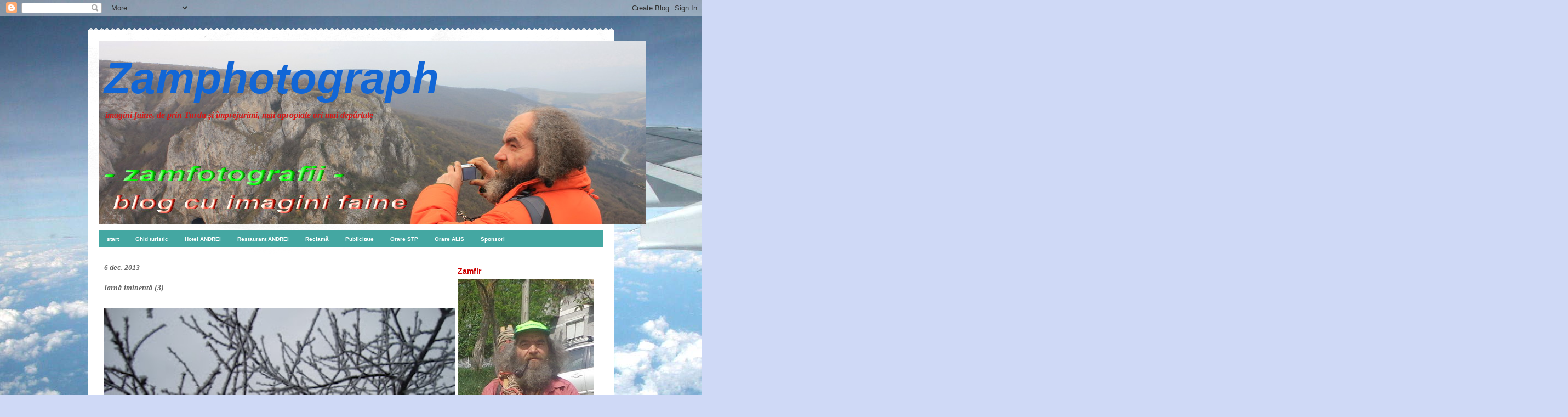

--- FILE ---
content_type: text/html; charset=UTF-8
request_url: https://zamphotograph.blogspot.com/2013/12/iarna-iminenta-3.html
body_size: 25486
content:
<!DOCTYPE html>
<html class='v2' dir='ltr' lang='ro'>
<head>
<link href='https://www.blogger.com/static/v1/widgets/335934321-css_bundle_v2.css' rel='stylesheet' type='text/css'/>
<meta content='width=1100' name='viewport'/>
<meta content='text/html; charset=UTF-8' http-equiv='Content-Type'/>
<meta content='blogger' name='generator'/>
<link href='https://zamphotograph.blogspot.com/favicon.ico' rel='icon' type='image/x-icon'/>
<link href='http://zamphotograph.blogspot.com/2013/12/iarna-iminenta-3.html' rel='canonical'/>
<link rel="alternate" type="application/atom+xml" title="Zamphotograph - Atom" href="https://zamphotograph.blogspot.com/feeds/posts/default" />
<link rel="alternate" type="application/rss+xml" title="Zamphotograph - RSS" href="https://zamphotograph.blogspot.com/feeds/posts/default?alt=rss" />
<link rel="service.post" type="application/atom+xml" title="Zamphotograph - Atom" href="https://www.blogger.com/feeds/8467865890327440821/posts/default" />

<link rel="alternate" type="application/atom+xml" title="Zamphotograph - Atom" href="https://zamphotograph.blogspot.com/feeds/5742725846150028100/comments/default" />
<!--Can't find substitution for tag [blog.ieCssRetrofitLinks]-->
<link href='https://blogger.googleusercontent.com/img/b/R29vZ2xl/AVvXsEjfJntAWn-uWlU1rnZRerbv735i6pTCtrm_xMcaiFKBoNHUxr6vwi_aCdCKTgw_ct5fmkCAfuf0ProZqwwiHlBwk9WMvc7BSMIMdyxk1-cwTczlT9FG2Ul-Yel9OIcU0GzXZbZUK7VNPbI/s320/2tozamph+grafica+DSC01402.jpg' rel='image_src'/>
<meta content='http://zamphotograph.blogspot.com/2013/12/iarna-iminenta-3.html' property='og:url'/>
<meta content='Iarnă iminentă (3)' property='og:title'/>
<meta content='        Semne   - de iarnă iminentă -   *  Vă sugerez să vizitaţi:  Turdeanu’ , Ulise , Penelopa , Florina , ZOL , Zamphoto , Filumenie , Tu...' property='og:description'/>
<meta content='https://blogger.googleusercontent.com/img/b/R29vZ2xl/AVvXsEjfJntAWn-uWlU1rnZRerbv735i6pTCtrm_xMcaiFKBoNHUxr6vwi_aCdCKTgw_ct5fmkCAfuf0ProZqwwiHlBwk9WMvc7BSMIMdyxk1-cwTczlT9FG2Ul-Yel9OIcU0GzXZbZUK7VNPbI/w1200-h630-p-k-no-nu/2tozamph+grafica+DSC01402.jpg' property='og:image'/>
<title>Zamphotograph: Iarnă iminentă (3)</title>
<style id='page-skin-1' type='text/css'><!--
/*
-----------------------------------------------
Blogger Template Style
Name:     Travel
Designer: Sookhee Lee
URL:      www.plyfly.net
----------------------------------------------- */
/* Content
----------------------------------------------- */
body {
font: italic bold 12px 'Times New Roman', Times, FreeSerif, serif;
color: #666666;
background: #cfd9f6 url(//themes.googleusercontent.com/image?id=0BwVBOzw_-hbMZDgyZmJiZTMtNWUxNC00NjA1LWJhZWMtODc3ZWQwMzZiYjcz) repeat-x fixed top center;
}
html body .region-inner {
min-width: 0;
max-width: 100%;
width: auto;
}
a:link {
text-decoration:none;
color: #538cd6;
}
a:visited {
text-decoration:none;
color: #436590;
}
a:hover {
text-decoration:underline;
color: #ff9900;
}
.content-outer .content-cap-top {
height: 5px;
background: transparent url(//www.blogblog.com/1kt/travel/bg_container.png) repeat-x scroll top center;
}
.content-outer {
margin: 0 auto;
padding-top: 20px;
}
.content-inner {
background: #ffffff url(//www.blogblog.com/1kt/travel/bg_container.png) repeat-x scroll top left;
background-position: left -5px;
background-color: #ffffff;
padding: 20px;
}
.main-inner .date-outer {
margin-bottom: 2em;
}
/* Header
----------------------------------------------- */
.header-inner .Header .titlewrapper,
.header-inner .Header .descriptionwrapper {
padding-left: 10px;
padding-right: 10px;
}
.Header h1 {
font: italic bold 80px 'Trebuchet MS',Trebuchet,sans-serif;
color: #1166d6;
}
.Header h1 a {
color: #1166d6;
}
.Header .description {
color: #d81717;
font-size: 130%;
}
/* Tabs
----------------------------------------------- */
.tabs-inner {
margin: 1em 0 0;
padding: 0;
}
.tabs-inner .section {
margin: 0;
}
.tabs-inner .widget ul {
padding: 0;
background: #44a7a2 none repeat scroll top center;
}
.tabs-inner .widget li {
border: none;
}
.tabs-inner .widget li a {
display: inline-block;
padding: 1em 1.5em;
color: #ffffff;
font: normal bold 10px 'Trebuchet MS',Trebuchet,sans-serif;
}
.tabs-inner .widget li.selected a,
.tabs-inner .widget li a:hover {
position: relative;
z-index: 1;
background: #333333 none repeat scroll top center;
color: #ffffff;
}
/* Headings
----------------------------------------------- */
h2 {
font: normal bold 14px 'Trebuchet MS',Trebuchet,sans-serif;
color: #cc0000;
}
.main-inner h2.date-header {
font: italic bold 12px 'Trebuchet MS',Trebuchet,sans-serif;
color: #666666;
}
.footer-inner .widget h2,
.sidebar .widget h2 {
padding-bottom: .5em;
}
/* Main
----------------------------------------------- */
.main-inner {
padding: 20px 0;
}
.main-inner .column-center-inner {
padding: 10px 0;
}
.main-inner .column-center-inner .section {
margin: 0 10px;
}
.main-inner .column-right-inner {
margin-left: 20px;
}
.main-inner .fauxcolumn-right-outer .fauxcolumn-inner {
margin-left: 20px;
background: #ffffff none repeat scroll top left;
}
.main-inner .column-left-inner {
margin-right: 20px;
}
.main-inner .fauxcolumn-left-outer .fauxcolumn-inner {
margin-right: 20px;
background: #ffffff none repeat scroll top left;
}
.main-inner .column-left-inner,
.main-inner .column-right-inner {
padding: 15px 0;
}
/* Posts
----------------------------------------------- */
h3.post-title {
margin-top: 20px;
}
h3.post-title a {
font: normal bold 16px 'Trebuchet MS',Trebuchet,sans-serif;
color: #000000;
}
h3.post-title a:hover {
text-decoration: underline;
}
.main-inner .column-center-outer {
background: transparent none repeat scroll top left;
_background-image: none;
}
.post-body {
line-height: 1.4;
position: relative;
}
.post-header {
margin: 0 0 1em;
line-height: 1.6;
}
.post-footer {
margin: .5em 0;
line-height: 1.6;
}
#blog-pager {
font-size: 140%;
}
#comments {
background: #cccccc none repeat scroll top center;
padding: 15px;
}
#comments .comment-author {
padding-top: 1.5em;
}
#comments h4,
#comments .comment-author a,
#comments .comment-timestamp a {
color: #000000;
}
#comments .comment-author:first-child {
padding-top: 0;
border-top: none;
}
.avatar-image-container {
margin: .2em 0 0;
}
/* Comments
----------------------------------------------- */
#comments a {
color: #000000;
}
.comments .comments-content .icon.blog-author {
background-repeat: no-repeat;
background-image: url([data-uri]);
}
.comments .comments-content .loadmore a {
border-top: 1px solid #000000;
border-bottom: 1px solid #000000;
}
.comments .comment-thread.inline-thread {
background: transparent;
}
.comments .continue {
border-top: 2px solid #000000;
}
/* Widgets
----------------------------------------------- */
.sidebar .widget {
border-bottom: 2px solid #000000;
padding-bottom: 10px;
margin: 10px 0;
}
.sidebar .widget:first-child {
margin-top: 0;
}
.sidebar .widget:last-child {
border-bottom: none;
margin-bottom: 0;
padding-bottom: 0;
}
.footer-inner .widget,
.sidebar .widget {
font: italic bold 10px 'Times New Roman', Times, FreeSerif, serif;
color: #216ac9;
}
.sidebar .widget a:link {
color: #666666;
text-decoration: none;
}
.sidebar .widget a:visited {
color: #436590;
}
.sidebar .widget a:hover {
color: #666666;
text-decoration: underline;
}
.footer-inner .widget a:link {
color: #538cd6;
text-decoration: none;
}
.footer-inner .widget a:visited {
color: #436590;
}
.footer-inner .widget a:hover {
color: #538cd6;
text-decoration: underline;
}
.widget .zippy {
color: #000000;
}
.footer-inner {
background: transparent none repeat scroll top center;
}
/* Mobile
----------------------------------------------- */
body.mobile  {
background-size: 100% auto;
}
body.mobile .AdSense {
margin: 0 -10px;
}
.mobile .body-fauxcolumn-outer {
background: transparent none repeat scroll top left;
}
.mobile .footer-inner .widget a:link {
color: #666666;
text-decoration: none;
}
.mobile .footer-inner .widget a:visited {
color: #436590;
}
.mobile-post-outer a {
color: #000000;
}
.mobile-link-button {
background-color: #538cd6;
}
.mobile-link-button a:link, .mobile-link-button a:visited {
color: #ffffff;
}
.mobile-index-contents {
color: #666666;
}
.mobile .tabs-inner .PageList .widget-content {
background: #333333 none repeat scroll top center;
color: #ffffff;
}
.mobile .tabs-inner .PageList .widget-content .pagelist-arrow {
border-left: 1px solid #ffffff;
}

--></style>
<style id='template-skin-1' type='text/css'><!--
body {
min-width: 960px;
}
.content-outer, .content-fauxcolumn-outer, .region-inner {
min-width: 960px;
max-width: 960px;
_width: 960px;
}
.main-inner .columns {
padding-left: 0;
padding-right: 300px;
}
.main-inner .fauxcolumn-center-outer {
left: 0;
right: 300px;
/* IE6 does not respect left and right together */
_width: expression(this.parentNode.offsetWidth -
parseInt("0") -
parseInt("300px") + 'px');
}
.main-inner .fauxcolumn-left-outer {
width: 0;
}
.main-inner .fauxcolumn-right-outer {
width: 300px;
}
.main-inner .column-left-outer {
width: 0;
right: 100%;
margin-left: -0;
}
.main-inner .column-right-outer {
width: 300px;
margin-right: -300px;
}
#layout {
min-width: 0;
}
#layout .content-outer {
min-width: 0;
width: 800px;
}
#layout .region-inner {
min-width: 0;
width: auto;
}
body#layout div.add_widget {
padding: 8px;
}
body#layout div.add_widget a {
margin-left: 32px;
}
--></style>
<style>
    body {background-image:url(\/\/themes.googleusercontent.com\/image?id=0BwVBOzw_-hbMZDgyZmJiZTMtNWUxNC00NjA1LWJhZWMtODc3ZWQwMzZiYjcz);}
    
@media (max-width: 200px) { body {background-image:url(\/\/themes.googleusercontent.com\/image?id=0BwVBOzw_-hbMZDgyZmJiZTMtNWUxNC00NjA1LWJhZWMtODc3ZWQwMzZiYjcz&options=w200);}}
@media (max-width: 400px) and (min-width: 201px) { body {background-image:url(\/\/themes.googleusercontent.com\/image?id=0BwVBOzw_-hbMZDgyZmJiZTMtNWUxNC00NjA1LWJhZWMtODc3ZWQwMzZiYjcz&options=w400);}}
@media (max-width: 800px) and (min-width: 401px) { body {background-image:url(\/\/themes.googleusercontent.com\/image?id=0BwVBOzw_-hbMZDgyZmJiZTMtNWUxNC00NjA1LWJhZWMtODc3ZWQwMzZiYjcz&options=w800);}}
@media (max-width: 1200px) and (min-width: 801px) { body {background-image:url(\/\/themes.googleusercontent.com\/image?id=0BwVBOzw_-hbMZDgyZmJiZTMtNWUxNC00NjA1LWJhZWMtODc3ZWQwMzZiYjcz&options=w1200);}}
/* Last tag covers anything over one higher than the previous max-size cap. */
@media (min-width: 1201px) { body {background-image:url(\/\/themes.googleusercontent.com\/image?id=0BwVBOzw_-hbMZDgyZmJiZTMtNWUxNC00NjA1LWJhZWMtODc3ZWQwMzZiYjcz&options=w1600);}}
  </style>
<link href='https://www.blogger.com/dyn-css/authorization.css?targetBlogID=8467865890327440821&amp;zx=a467dc48-ac9e-473c-b4d8-c29fb9cce947' media='none' onload='if(media!=&#39;all&#39;)media=&#39;all&#39;' rel='stylesheet'/><noscript><link href='https://www.blogger.com/dyn-css/authorization.css?targetBlogID=8467865890327440821&amp;zx=a467dc48-ac9e-473c-b4d8-c29fb9cce947' rel='stylesheet'/></noscript>
<meta name='google-adsense-platform-account' content='ca-host-pub-1556223355139109'/>
<meta name='google-adsense-platform-domain' content='blogspot.com'/>

<!-- data-ad-client=ca-pub-9124154073321705 -->

</head>
<body class='loading variant-flight'>
<div class='navbar section' id='navbar' name='Navbar'><div class='widget Navbar' data-version='1' id='Navbar1'><script type="text/javascript">
    function setAttributeOnload(object, attribute, val) {
      if(window.addEventListener) {
        window.addEventListener('load',
          function(){ object[attribute] = val; }, false);
      } else {
        window.attachEvent('onload', function(){ object[attribute] = val; });
      }
    }
  </script>
<div id="navbar-iframe-container"></div>
<script type="text/javascript" src="https://apis.google.com/js/platform.js"></script>
<script type="text/javascript">
      gapi.load("gapi.iframes:gapi.iframes.style.bubble", function() {
        if (gapi.iframes && gapi.iframes.getContext) {
          gapi.iframes.getContext().openChild({
              url: 'https://www.blogger.com/navbar/8467865890327440821?po\x3d5742725846150028100\x26origin\x3dhttps://zamphotograph.blogspot.com',
              where: document.getElementById("navbar-iframe-container"),
              id: "navbar-iframe"
          });
        }
      });
    </script><script type="text/javascript">
(function() {
var script = document.createElement('script');
script.type = 'text/javascript';
script.src = '//pagead2.googlesyndication.com/pagead/js/google_top_exp.js';
var head = document.getElementsByTagName('head')[0];
if (head) {
head.appendChild(script);
}})();
</script>
</div></div>
<div class='body-fauxcolumns'>
<div class='fauxcolumn-outer body-fauxcolumn-outer'>
<div class='cap-top'>
<div class='cap-left'></div>
<div class='cap-right'></div>
</div>
<div class='fauxborder-left'>
<div class='fauxborder-right'></div>
<div class='fauxcolumn-inner'>
</div>
</div>
<div class='cap-bottom'>
<div class='cap-left'></div>
<div class='cap-right'></div>
</div>
</div>
</div>
<div class='content'>
<div class='content-fauxcolumns'>
<div class='fauxcolumn-outer content-fauxcolumn-outer'>
<div class='cap-top'>
<div class='cap-left'></div>
<div class='cap-right'></div>
</div>
<div class='fauxborder-left'>
<div class='fauxborder-right'></div>
<div class='fauxcolumn-inner'>
</div>
</div>
<div class='cap-bottom'>
<div class='cap-left'></div>
<div class='cap-right'></div>
</div>
</div>
</div>
<div class='content-outer'>
<div class='content-cap-top cap-top'>
<div class='cap-left'></div>
<div class='cap-right'></div>
</div>
<div class='fauxborder-left content-fauxborder-left'>
<div class='fauxborder-right content-fauxborder-right'></div>
<div class='content-inner'>
<header>
<div class='header-outer'>
<div class='header-cap-top cap-top'>
<div class='cap-left'></div>
<div class='cap-right'></div>
</div>
<div class='fauxborder-left header-fauxborder-left'>
<div class='fauxborder-right header-fauxborder-right'></div>
<div class='region-inner header-inner'>
<div class='header section' id='header' name='Antet'><div class='widget Header' data-version='1' id='Header1'>
<div id='header-inner' style='background-image: url("https://blogger.googleusercontent.com/img/b/R29vZ2xl/AVvXsEhXywOvgXxeb3cDkyydGGH0N5l3A6eozXA6D6YtWIcH9s24_o6MpBvg5cSPcomQbMWjKROnlknVxgakJR0ZGnNaVnGDDBi9sFcV2n6eQWt5CYZU-3Y4ISAIjq0stZa6jz_tW2HG9SJsOKc/s1600/antet+zam-fir-pop+IMG_7248.jpg"); background-position: left; width: 999px; min-height: 333px; _height: 333px; background-repeat: no-repeat; '>
<div class='titlewrapper' style='background: transparent'>
<h1 class='title' style='background: transparent; border-width: 0px'>
<a href='https://zamphotograph.blogspot.com/'>
Zamphotograph
</a>
</h1>
</div>
<div class='descriptionwrapper'>
<p class='description'><span>imagini faine, de prin Turda şi împrejurimi, mai apropiate ori mai depărtate</span></p>
</div>
</div>
</div></div>
</div>
</div>
<div class='header-cap-bottom cap-bottom'>
<div class='cap-left'></div>
<div class='cap-right'></div>
</div>
</div>
</header>
<div class='tabs-outer'>
<div class='tabs-cap-top cap-top'>
<div class='cap-left'></div>
<div class='cap-right'></div>
</div>
<div class='fauxborder-left tabs-fauxborder-left'>
<div class='fauxborder-right tabs-fauxborder-right'></div>
<div class='region-inner tabs-inner'>
<div class='tabs section' id='crosscol' name='Coloana transversală'><div class='widget PageList' data-version='1' id='PageList1'>
<h2>Pagini</h2>
<div class='widget-content'>
<ul>
<li>
<a href='https://zamphotograph.blogspot.com/'>start</a>
</li>
<li>
<a href='https://zamphotograph.blogspot.com/p/ghid-turistic.html'>Ghid turistic</a>
</li>
<li>
<a href='https://zamphotograph.blogspot.com/p/hotel.html'>Hotel ANDREI</a>
</li>
<li>
<a href='https://zamphotograph.blogspot.com/p/cafe-bar.html'>Restaurant ANDREI</a>
</li>
<li>
<a href='https://zamphotograph.blogspot.com/p/reclama.html'>Reclamă</a>
</li>
<li>
<a href='https://zamphotograph.blogspot.com/p/publicitate.html'>Publicitate</a>
</li>
<li>
<a href='https://zamphotograph.blogspot.com/p/orare-stp.html'>Orare STP</a>
</li>
<li>
<a href='https://zamphotograph.blogspot.com/p/orare-alis.html'>Orare ALIS</a>
</li>
<li>
<a href='https://zamphotograph.blogspot.com/p/sponsori.html'>Sponsori</a>
</li>
</ul>
<div class='clear'></div>
</div>
</div></div>
<div class='tabs no-items section' id='crosscol-overflow' name='Cross-Column 2'></div>
</div>
</div>
<div class='tabs-cap-bottom cap-bottom'>
<div class='cap-left'></div>
<div class='cap-right'></div>
</div>
</div>
<div class='main-outer'>
<div class='main-cap-top cap-top'>
<div class='cap-left'></div>
<div class='cap-right'></div>
</div>
<div class='fauxborder-left main-fauxborder-left'>
<div class='fauxborder-right main-fauxborder-right'></div>
<div class='region-inner main-inner'>
<div class='columns fauxcolumns'>
<div class='fauxcolumn-outer fauxcolumn-center-outer'>
<div class='cap-top'>
<div class='cap-left'></div>
<div class='cap-right'></div>
</div>
<div class='fauxborder-left'>
<div class='fauxborder-right'></div>
<div class='fauxcolumn-inner'>
</div>
</div>
<div class='cap-bottom'>
<div class='cap-left'></div>
<div class='cap-right'></div>
</div>
</div>
<div class='fauxcolumn-outer fauxcolumn-left-outer'>
<div class='cap-top'>
<div class='cap-left'></div>
<div class='cap-right'></div>
</div>
<div class='fauxborder-left'>
<div class='fauxborder-right'></div>
<div class='fauxcolumn-inner'>
</div>
</div>
<div class='cap-bottom'>
<div class='cap-left'></div>
<div class='cap-right'></div>
</div>
</div>
<div class='fauxcolumn-outer fauxcolumn-right-outer'>
<div class='cap-top'>
<div class='cap-left'></div>
<div class='cap-right'></div>
</div>
<div class='fauxborder-left'>
<div class='fauxborder-right'></div>
<div class='fauxcolumn-inner'>
</div>
</div>
<div class='cap-bottom'>
<div class='cap-left'></div>
<div class='cap-right'></div>
</div>
</div>
<!-- corrects IE6 width calculation -->
<div class='columns-inner'>
<div class='column-center-outer'>
<div class='column-center-inner'>
<div class='main section' id='main' name='Număr de telefon principal'><div class='widget Blog' data-version='1' id='Blog1'>
<div class='blog-posts hfeed'>

          <div class="date-outer">
        
<h2 class='date-header'><span>6 dec. 2013</span></h2>

          <div class="date-posts">
        
<div class='post-outer'>
<div class='post hentry uncustomized-post-template' itemprop='blogPost' itemscope='itemscope' itemtype='http://schema.org/BlogPosting'>
<meta content='https://blogger.googleusercontent.com/img/b/R29vZ2xl/AVvXsEjfJntAWn-uWlU1rnZRerbv735i6pTCtrm_xMcaiFKBoNHUxr6vwi_aCdCKTgw_ct5fmkCAfuf0ProZqwwiHlBwk9WMvc7BSMIMdyxk1-cwTczlT9FG2Ul-Yel9OIcU0GzXZbZUK7VNPbI/s320/2tozamph+grafica+DSC01402.jpg' itemprop='image_url'/>
<meta content='8467865890327440821' itemprop='blogId'/>
<meta content='5742725846150028100' itemprop='postId'/>
<a name='5742725846150028100'></a>
<h3 class='post-title entry-title' itemprop='name'>
Iarnă iminentă (3)
</h3>
<div class='post-header'>
<div class='post-header-line-1'></div>
</div>
<div class='post-body entry-content' id='post-body-5742725846150028100' itemprop='description articleBody'>
<br />
<div class="separator" style="clear: both; text-align: center;">
<a href="https://blogger.googleusercontent.com/img/b/R29vZ2xl/AVvXsEjfJntAWn-uWlU1rnZRerbv735i6pTCtrm_xMcaiFKBoNHUxr6vwi_aCdCKTgw_ct5fmkCAfuf0ProZqwwiHlBwk9WMvc7BSMIMdyxk1-cwTczlT9FG2Ul-Yel9OIcU0GzXZbZUK7VNPbI/s1600/2tozamph+grafica+DSC01402.jpg" imageanchor="1"><img border="0" height="478" src="https://blogger.googleusercontent.com/img/b/R29vZ2xl/AVvXsEjfJntAWn-uWlU1rnZRerbv735i6pTCtrm_xMcaiFKBoNHUxr6vwi_aCdCKTgw_ct5fmkCAfuf0ProZqwwiHlBwk9WMvc7BSMIMdyxk1-cwTczlT9FG2Ul-Yel9OIcU0GzXZbZUK7VNPbI/s320/2tozamph+grafica+DSC01402.jpg" width="640" /></a></div>
<br />
<div>
<span class="GHUY-LPLB"></span></div>
<div>
<div style="text-align: center;">
<strong>Semne</strong></div>
<div style="text-align: center;">
<em>- de iarnă iminentă -</em></div>
<div style="text-align: center;">
*</div>
<em>Vă sugerez să vizitaţi:&nbsp; <a href="http://zamfirpop.wordpress.com/2013/12/05/un-turdean-cu-palarie/" target="_blank">Turdeanu&#8217;</a>, <a href="http://blogulise.wordpress.com/2013/12/01/la-multi-ani-romanilor/" target="_blank">Ulise</a>, <a href="http://penelopa1.wordpress.com/2013/12/05/parole-parole-omenesti-xv/" id="yui_3_5_0_1_1383425814694_11443" target="_blank">Penelopa</a>, <a href="http://florinapacuraru.wordpress.com/2013/11/30/sarmalele-viitoare/" target="_blank">Florina</a>, <a href="http://zamfirpop.com/blog/2013/12/05/legitimatie-de-partid/" target="_blank">ZOL</a>, <a href="http://zamphotograph.blogspot.ro/2013/12/iarna-iminenta-2.html" target="_blank">Zamphoto</a>, <a href="http://filumenie.wordpress.com/2013/12/05/piese-false/" target="_blank">Filumenie</a>, <a href="http://zamfirpop.over-blog.com/2013/12/la-mul%C5%A3i-ani-rom%C3%A2nilor.html" id="yui_3_5_0_1_1381172840912_19226" target="_blank">Turda</a>, <a href="http://aefcfoto.blogspot.ro/2013/12/colectare-selectiva.html" target="_blank">AEFC</a>, <a href="http://colectionaramodoro.wordpress.com/2013/11/30/pe-chibrituri-trei-culori/" target="_blank">Colectionara</a>, <a href="http://manastireadelamagina.wordpress.com/2013/12/01/la-multi-ani-romanilor/" target="_blank">Magina</a>, &#8230;</em><br /><span class="GHUY-LPLB"></span></div>
<div class="post-footer-line post-footer-line-1">
<span class="post-author vcard">de <span class="fn" itemprop="author" itemscope="itemscope" itemtype="http://schema.org/Person"><a class="g-profile" href="//www.blogger.com/profile/11129610291755192099" rel="author" title="author profile"><span itemprop="name">Zam Fir Pop</span> </a></span></span><span class="post-timestamp">la <a class="timestamp-link" href="http://zamphotograph.blogspot.ro/2013/12/iarna-iminenta-2.html" rel="bookmark" title="permanent link"><abbr class="published" itemprop="datePublished" title="2013-12-05T21:31:00+02:00">5.12.13</abbr></a> </span><span class="post-comment-link"></span><span class="post-icons"><span class="item-action"><a href="//www.blogger.com/email-post.g?blogID=8467865890327440821&amp;postID=7118375808417065105" title="Trimiteţi postarea prin e-mail"><img alt="" class="icon-action" height="13" src="https://lh3.googleusercontent.com/blogger_img_proxy/AEn0k_sBbMiQZVBbbW_rAtCNMx9W4qLALKKGQIlbi0e546d5Dc4icVPI_CANLzgrTMWF3P2Sw_bqGIDBNUlJvyV4fAarOumYsbYFKf0vVle-1Ciu0CEV2nMG2-Z141AE=s0-d" width="18"> </a></span></span><span class="post-backlinks post-comment-link"></span></div>
<div class="post-footer-line post-footer-line-2">
<span class="post-labels">Etichete:&nbsp;<a href="http://zamphotograph.blogspot.ro/search/label/Zamfir" rel="tag"></a> </span></div>
<div style='clear: both;'></div>
</div>
<div class='post-footer'>
<div class='post-footer-line post-footer-line-1'>
<span class='post-author vcard'>
de
<span class='fn' itemprop='author' itemscope='itemscope' itemtype='http://schema.org/Person'>
<meta content='https://www.blogger.com/profile/11129610291755192099' itemprop='url'/>
<a class='g-profile' href='https://www.blogger.com/profile/11129610291755192099' rel='author' title='author profile'>
<span itemprop='name'>Zam Fir Pop</span>
</a>
</span>
</span>
<span class='post-timestamp'>
la
<meta content='http://zamphotograph.blogspot.com/2013/12/iarna-iminenta-3.html' itemprop='url'/>
<a class='timestamp-link' href='https://zamphotograph.blogspot.com/2013/12/iarna-iminenta-3.html' rel='bookmark' title='permanent link'><abbr class='published' itemprop='datePublished' title='2013-12-06T11:33:00+02:00'>6.12.13</abbr></a>
</span>
<span class='post-comment-link'>
</span>
<span class='post-icons'>
<span class='item-action'>
<a href='https://www.blogger.com/email-post/8467865890327440821/5742725846150028100' title='Trimiteți postarea prin e-mail'>
<img alt='' class='icon-action' height='13' src='https://resources.blogblog.com/img/icon18_email.gif' width='18'/>
</a>
</span>
<span class='item-control blog-admin pid-830355526'>
<a href='https://www.blogger.com/post-edit.g?blogID=8467865890327440821&postID=5742725846150028100&from=pencil' title='Editați postarea'>
<img alt='' class='icon-action' height='18' src='https://resources.blogblog.com/img/icon18_edit_allbkg.gif' width='18'/>
</a>
</span>
</span>
<div class='post-share-buttons goog-inline-block'>
</div>
</div>
<div class='post-footer-line post-footer-line-2'>
<span class='post-labels'>
Etichete:
<a href='https://zamphotograph.blogspot.com/search/label/blogger' rel='tag'>blogger</a>,
<a href='https://zamphotograph.blogspot.com/search/label/elit%C4%83' rel='tag'>elită</a>,
<a href='https://zamphotograph.blogspot.com/search/label/harnic' rel='tag'>harnic</a>,
<a href='https://zamphotograph.blogspot.com/search/label/iarn%C4%83' rel='tag'>iarnă</a>,
<a href='https://zamphotograph.blogspot.com/search/label/imagine' rel='tag'>imagine</a>,
<a href='https://zamphotograph.blogspot.com/search/label/lumin%C4%83' rel='tag'>lumină</a>,
<a href='https://zamphotograph.blogspot.com/search/label/M%C4%83gina' rel='tag'>Măgina</a>,
<a href='https://zamphotograph.blogspot.com/search/label/noroc' rel='tag'>noroc</a>,
<a href='https://zamphotograph.blogspot.com/search/label/Penelopa' rel='tag'>Penelopa</a>,
<a href='https://zamphotograph.blogspot.com/search/label/ploaie' rel='tag'>ploaie</a>,
<a href='https://zamphotograph.blogspot.com/search/label/rom%C3%A2ni' rel='tag'>români</a>,
<a href='https://zamphotograph.blogspot.com/search/label/Rom%C3%A2nia' rel='tag'>România</a>,
<a href='https://zamphotograph.blogspot.com/search/label/semne' rel='tag'>semne</a>,
<a href='https://zamphotograph.blogspot.com/search/label/tricolore' rel='tag'>tricolore</a>,
<a href='https://zamphotograph.blogspot.com/search/label/Turda' rel='tag'>Turda</a>,
<a href='https://zamphotograph.blogspot.com/search/label/Ulise' rel='tag'>Ulise</a>,
<a href='https://zamphotograph.blogspot.com/search/label/Zamfir.%20promoroac%C4%83' rel='tag'>Zamfir. promoroacă</a>
</span>
</div>
<div class='post-footer-line post-footer-line-3'>
<span class='post-location'>
</span>
</div>
</div>
</div>
<div class='comments' id='comments'>
<a name='comments'></a>
<h4>Niciun comentariu:</h4>
<div id='Blog1_comments-block-wrapper'>
<dl class='avatar-comment-indent' id='comments-block'>
</dl>
</div>
<p class='comment-footer'>
<div class='comment-form'>
<a name='comment-form'></a>
<h4 id='comment-post-message'>Trimiteți un comentariu</h4>
<p>Ce zici? De bine ori de rău, dar, la obiect!</p>
<a href='https://www.blogger.com/comment/frame/8467865890327440821?po=5742725846150028100&hl=ro&saa=85391&origin=https://zamphotograph.blogspot.com' id='comment-editor-src'></a>
<iframe allowtransparency='true' class='blogger-iframe-colorize blogger-comment-from-post' frameborder='0' height='410px' id='comment-editor' name='comment-editor' src='' width='100%'></iframe>
<script src='https://www.blogger.com/static/v1/jsbin/2830521187-comment_from_post_iframe.js' type='text/javascript'></script>
<script type='text/javascript'>
      BLOG_CMT_createIframe('https://www.blogger.com/rpc_relay.html');
    </script>
</div>
</p>
</div>
</div>

        </div></div>
      
</div>
<div class='blog-pager' id='blog-pager'>
<span id='blog-pager-newer-link'>
<a class='blog-pager-newer-link' href='https://zamphotograph.blogspot.com/2013/12/trepte.html' id='Blog1_blog-pager-newer-link' title='Postare mai nouă'>Postare mai nouă</a>
</span>
<span id='blog-pager-older-link'>
<a class='blog-pager-older-link' href='https://zamphotograph.blogspot.com/2013/12/iarna-iminenta-2.html' id='Blog1_blog-pager-older-link' title='Postare mai veche'>Postare mai veche</a>
</span>
<a class='home-link' href='https://zamphotograph.blogspot.com/'>Pagina de pornire</a>
</div>
<div class='clear'></div>
<div class='post-feeds'>
<div class='feed-links'>
Abonați-vă la:
<a class='feed-link' href='https://zamphotograph.blogspot.com/feeds/5742725846150028100/comments/default' target='_blank' type='application/atom+xml'>Postare comentarii (Atom)</a>
</div>
</div>
</div></div>
</div>
</div>
<div class='column-left-outer'>
<div class='column-left-inner'>
<aside>
</aside>
</div>
</div>
<div class='column-right-outer'>
<div class='column-right-inner'>
<aside>
<div class='sidebar section' id='sidebar-right-1'><div class='widget Image' data-version='1' id='Image1'>
<h2>Zamfir</h2>
<div class='widget-content'>
<a href='http://zamfirpop.files.wordpress.com/2013/05/zamfir-zamphotograph-dsc02150.jpg'>
<img alt='Zamfir' height='333' id='Image1_img' src='https://lh3.googleusercontent.com/blogger_img_proxy/AEn0k_sidytWV-0nVVwD7Du0EXRq6xb5bpjslWFaJcBW-LIUnVSc7BZ6UxOCzCqGUHOADhLZtaVM-gs3ADeC_ki9vPJfAHPrOOGW3dPgjJAcaSYefy0Z4TWbpM0xAPZEL7MKclOcPobIkN-aHMb2n3K9kCc2gQ=s0-d' width='249'/>
</a>
<br/>
<span class='caption'>umblăreţul fotograf</span>
</div>
<div class='clear'></div>
</div><div class='widget BlogArchive' data-version='1' id='BlogArchive1'>
<h2>Ce mai găsiţi pe-aici</h2>
<div class='widget-content'>
<div id='ArchiveList'>
<div id='BlogArchive1_ArchiveList'>
<ul class='hierarchy'>
<li class='archivedate collapsed'>
<a class='toggle' href='javascript:void(0)'>
<span class='zippy'>

        &#9658;&#160;
      
</span>
</a>
<a class='post-count-link' href='https://zamphotograph.blogspot.com/2016/'>
16
</a>
<span class='post-count' dir='ltr'>(2)</span>
<ul class='hierarchy'>
<li class='archivedate collapsed'>
<a class='toggle' href='javascript:void(0)'>
<span class='zippy'>

        &#9658;&#160;
      
</span>
</a>
<a class='post-count-link' href='https://zamphotograph.blogspot.com/2016/11/'>
nov.
</a>
<span class='post-count' dir='ltr'>(1)</span>
</li>
</ul>
<ul class='hierarchy'>
<li class='archivedate collapsed'>
<a class='toggle' href='javascript:void(0)'>
<span class='zippy'>

        &#9658;&#160;
      
</span>
</a>
<a class='post-count-link' href='https://zamphotograph.blogspot.com/2016/08/'>
aug.
</a>
<span class='post-count' dir='ltr'>(1)</span>
</li>
</ul>
</li>
</ul>
<ul class='hierarchy'>
<li class='archivedate collapsed'>
<a class='toggle' href='javascript:void(0)'>
<span class='zippy'>

        &#9658;&#160;
      
</span>
</a>
<a class='post-count-link' href='https://zamphotograph.blogspot.com/2015/'>
15
</a>
<span class='post-count' dir='ltr'>(1)</span>
<ul class='hierarchy'>
<li class='archivedate collapsed'>
<a class='toggle' href='javascript:void(0)'>
<span class='zippy'>

        &#9658;&#160;
      
</span>
</a>
<a class='post-count-link' href='https://zamphotograph.blogspot.com/2015/11/'>
nov.
</a>
<span class='post-count' dir='ltr'>(1)</span>
</li>
</ul>
</li>
</ul>
<ul class='hierarchy'>
<li class='archivedate collapsed'>
<a class='toggle' href='javascript:void(0)'>
<span class='zippy'>

        &#9658;&#160;
      
</span>
</a>
<a class='post-count-link' href='https://zamphotograph.blogspot.com/2014/'>
14
</a>
<span class='post-count' dir='ltr'>(83)</span>
<ul class='hierarchy'>
<li class='archivedate collapsed'>
<a class='toggle' href='javascript:void(0)'>
<span class='zippy'>

        &#9658;&#160;
      
</span>
</a>
<a class='post-count-link' href='https://zamphotograph.blogspot.com/2014/04/'>
apr.
</a>
<span class='post-count' dir='ltr'>(30)</span>
</li>
</ul>
<ul class='hierarchy'>
<li class='archivedate collapsed'>
<a class='toggle' href='javascript:void(0)'>
<span class='zippy'>

        &#9658;&#160;
      
</span>
</a>
<a class='post-count-link' href='https://zamphotograph.blogspot.com/2014/03/'>
mar.
</a>
<span class='post-count' dir='ltr'>(16)</span>
</li>
</ul>
<ul class='hierarchy'>
<li class='archivedate collapsed'>
<a class='toggle' href='javascript:void(0)'>
<span class='zippy'>

        &#9658;&#160;
      
</span>
</a>
<a class='post-count-link' href='https://zamphotograph.blogspot.com/2014/02/'>
feb.
</a>
<span class='post-count' dir='ltr'>(20)</span>
</li>
</ul>
<ul class='hierarchy'>
<li class='archivedate collapsed'>
<a class='toggle' href='javascript:void(0)'>
<span class='zippy'>

        &#9658;&#160;
      
</span>
</a>
<a class='post-count-link' href='https://zamphotograph.blogspot.com/2014/01/'>
ian.
</a>
<span class='post-count' dir='ltr'>(17)</span>
</li>
</ul>
</li>
</ul>
<ul class='hierarchy'>
<li class='archivedate expanded'>
<a class='toggle' href='javascript:void(0)'>
<span class='zippy toggle-open'>

        &#9660;&#160;
      
</span>
</a>
<a class='post-count-link' href='https://zamphotograph.blogspot.com/2013/'>
13
</a>
<span class='post-count' dir='ltr'>(194)</span>
<ul class='hierarchy'>
<li class='archivedate expanded'>
<a class='toggle' href='javascript:void(0)'>
<span class='zippy toggle-open'>

        &#9660;&#160;
      
</span>
</a>
<a class='post-count-link' href='https://zamphotograph.blogspot.com/2013/12/'>
dec.
</a>
<span class='post-count' dir='ltr'>(24)</span>
<ul class='posts'>
<li><a href='https://zamphotograph.blogspot.com/2013/12/siluete.html'>Siluete</a></li>
<li><a href='https://zamphotograph.blogspot.com/2013/12/reflectare-joaca.html'>Reflectare: joacă</a></li>
<li><a href='https://zamphotograph.blogspot.com/2013/12/senin.html'>Senin</a></li>
<li><a href='https://zamphotograph.blogspot.com/2013/12/culori.html'>Culori</a></li>
<li><a href='https://zamphotograph.blogspot.com/2013/12/cetatea-alba.html'>Cetatea ... albă</a></li>
<li><a href='https://zamphotograph.blogspot.com/2013/12/grafica.html'>Grafică</a></li>
<li><a href='https://zamphotograph.blogspot.com/2013/12/nod.html'>Nod</a></li>
<li><a href='https://zamphotograph.blogspot.com/2013/12/mesteacan.html'>Mesteacăn</a></li>
<li><a href='https://zamphotograph.blogspot.com/2013/12/fundatie.html'>Fundaţie</a></li>
<li><a href='https://zamphotograph.blogspot.com/2013/12/borta.html'>Bortă</a></li>
<li><a href='https://zamphotograph.blogspot.com/2013/12/reflectare-munti.html'>Reflectare: Munţi</a></li>
<li><a href='https://zamphotograph.blogspot.com/2013/12/taina.html'>Taină</a></li>
<li><a href='https://zamphotograph.blogspot.com/2013/12/pasi.html'>Paşi</a></li>
<li><a href='https://zamphotograph.blogspot.com/2013/12/fum-si-caldura.html'>Fum şi căldură</a></li>
<li><a href='https://zamphotograph.blogspot.com/2013/12/reclama.html'>Reclamă</a></li>
<li><a href='https://zamphotograph.blogspot.com/2013/12/dara-pe-azur.html'>Dâră pe azur</a></li>
<li><a href='https://zamphotograph.blogspot.com/2013/12/sfera.html'>Sferă</a></li>
<li><a href='https://zamphotograph.blogspot.com/2013/12/trepte.html'>Trepte</a></li>
<li><a href='https://zamphotograph.blogspot.com/2013/12/iarna-iminenta-3.html'>Iarnă iminentă (3)</a></li>
<li><a href='https://zamphotograph.blogspot.com/2013/12/iarna-iminenta-2.html'>Iarnă iminentă (2)</a></li>
<li><a href='https://zamphotograph.blogspot.com/2013/12/iarna-iminenta.html'>Iarnă iminentă</a></li>
<li><a href='https://zamphotograph.blogspot.com/2013/12/lumina-din-colt_3.html'>Lumină din colţ (3)</a></li>
<li><a href='https://zamphotograph.blogspot.com/2013/12/lumina-din-colt.html'>Lumină din colţ (2)</a></li>
<li><a href='https://zamphotograph.blogspot.com/2013/12/la-multi-ani-romanilor.html'>La Mulţi Ani, Românilor</a></li>
</ul>
</li>
</ul>
<ul class='hierarchy'>
<li class='archivedate collapsed'>
<a class='toggle' href='javascript:void(0)'>
<span class='zippy'>

        &#9658;&#160;
      
</span>
</a>
<a class='post-count-link' href='https://zamphotograph.blogspot.com/2013/11/'>
nov.
</a>
<span class='post-count' dir='ltr'>(18)</span>
</li>
</ul>
<ul class='hierarchy'>
<li class='archivedate collapsed'>
<a class='toggle' href='javascript:void(0)'>
<span class='zippy'>

        &#9658;&#160;
      
</span>
</a>
<a class='post-count-link' href='https://zamphotograph.blogspot.com/2013/10/'>
oct.
</a>
<span class='post-count' dir='ltr'>(14)</span>
</li>
</ul>
<ul class='hierarchy'>
<li class='archivedate collapsed'>
<a class='toggle' href='javascript:void(0)'>
<span class='zippy'>

        &#9658;&#160;
      
</span>
</a>
<a class='post-count-link' href='https://zamphotograph.blogspot.com/2013/09/'>
sept.
</a>
<span class='post-count' dir='ltr'>(24)</span>
</li>
</ul>
<ul class='hierarchy'>
<li class='archivedate collapsed'>
<a class='toggle' href='javascript:void(0)'>
<span class='zippy'>

        &#9658;&#160;
      
</span>
</a>
<a class='post-count-link' href='https://zamphotograph.blogspot.com/2013/08/'>
aug.
</a>
<span class='post-count' dir='ltr'>(7)</span>
</li>
</ul>
<ul class='hierarchy'>
<li class='archivedate collapsed'>
<a class='toggle' href='javascript:void(0)'>
<span class='zippy'>

        &#9658;&#160;
      
</span>
</a>
<a class='post-count-link' href='https://zamphotograph.blogspot.com/2013/07/'>
iul.
</a>
<span class='post-count' dir='ltr'>(15)</span>
</li>
</ul>
<ul class='hierarchy'>
<li class='archivedate collapsed'>
<a class='toggle' href='javascript:void(0)'>
<span class='zippy'>

        &#9658;&#160;
      
</span>
</a>
<a class='post-count-link' href='https://zamphotograph.blogspot.com/2013/06/'>
iun.
</a>
<span class='post-count' dir='ltr'>(29)</span>
</li>
</ul>
<ul class='hierarchy'>
<li class='archivedate collapsed'>
<a class='toggle' href='javascript:void(0)'>
<span class='zippy'>

        &#9658;&#160;
      
</span>
</a>
<a class='post-count-link' href='https://zamphotograph.blogspot.com/2013/05/'>
mai
</a>
<span class='post-count' dir='ltr'>(15)</span>
</li>
</ul>
<ul class='hierarchy'>
<li class='archivedate collapsed'>
<a class='toggle' href='javascript:void(0)'>
<span class='zippy'>

        &#9658;&#160;
      
</span>
</a>
<a class='post-count-link' href='https://zamphotograph.blogspot.com/2013/04/'>
apr.
</a>
<span class='post-count' dir='ltr'>(8)</span>
</li>
</ul>
<ul class='hierarchy'>
<li class='archivedate collapsed'>
<a class='toggle' href='javascript:void(0)'>
<span class='zippy'>

        &#9658;&#160;
      
</span>
</a>
<a class='post-count-link' href='https://zamphotograph.blogspot.com/2013/03/'>
mar.
</a>
<span class='post-count' dir='ltr'>(13)</span>
</li>
</ul>
<ul class='hierarchy'>
<li class='archivedate collapsed'>
<a class='toggle' href='javascript:void(0)'>
<span class='zippy'>

        &#9658;&#160;
      
</span>
</a>
<a class='post-count-link' href='https://zamphotograph.blogspot.com/2013/02/'>
feb.
</a>
<span class='post-count' dir='ltr'>(13)</span>
</li>
</ul>
<ul class='hierarchy'>
<li class='archivedate collapsed'>
<a class='toggle' href='javascript:void(0)'>
<span class='zippy'>

        &#9658;&#160;
      
</span>
</a>
<a class='post-count-link' href='https://zamphotograph.blogspot.com/2013/01/'>
ian.
</a>
<span class='post-count' dir='ltr'>(14)</span>
</li>
</ul>
</li>
</ul>
<ul class='hierarchy'>
<li class='archivedate collapsed'>
<a class='toggle' href='javascript:void(0)'>
<span class='zippy'>

        &#9658;&#160;
      
</span>
</a>
<a class='post-count-link' href='https://zamphotograph.blogspot.com/2012/'>
12
</a>
<span class='post-count' dir='ltr'>(186)</span>
<ul class='hierarchy'>
<li class='archivedate collapsed'>
<a class='toggle' href='javascript:void(0)'>
<span class='zippy'>

        &#9658;&#160;
      
</span>
</a>
<a class='post-count-link' href='https://zamphotograph.blogspot.com/2012/12/'>
dec.
</a>
<span class='post-count' dir='ltr'>(10)</span>
</li>
</ul>
<ul class='hierarchy'>
<li class='archivedate collapsed'>
<a class='toggle' href='javascript:void(0)'>
<span class='zippy'>

        &#9658;&#160;
      
</span>
</a>
<a class='post-count-link' href='https://zamphotograph.blogspot.com/2012/11/'>
nov.
</a>
<span class='post-count' dir='ltr'>(15)</span>
</li>
</ul>
<ul class='hierarchy'>
<li class='archivedate collapsed'>
<a class='toggle' href='javascript:void(0)'>
<span class='zippy'>

        &#9658;&#160;
      
</span>
</a>
<a class='post-count-link' href='https://zamphotograph.blogspot.com/2012/10/'>
oct.
</a>
<span class='post-count' dir='ltr'>(12)</span>
</li>
</ul>
<ul class='hierarchy'>
<li class='archivedate collapsed'>
<a class='toggle' href='javascript:void(0)'>
<span class='zippy'>

        &#9658;&#160;
      
</span>
</a>
<a class='post-count-link' href='https://zamphotograph.blogspot.com/2012/09/'>
sept.
</a>
<span class='post-count' dir='ltr'>(17)</span>
</li>
</ul>
<ul class='hierarchy'>
<li class='archivedate collapsed'>
<a class='toggle' href='javascript:void(0)'>
<span class='zippy'>

        &#9658;&#160;
      
</span>
</a>
<a class='post-count-link' href='https://zamphotograph.blogspot.com/2012/08/'>
aug.
</a>
<span class='post-count' dir='ltr'>(18)</span>
</li>
</ul>
<ul class='hierarchy'>
<li class='archivedate collapsed'>
<a class='toggle' href='javascript:void(0)'>
<span class='zippy'>

        &#9658;&#160;
      
</span>
</a>
<a class='post-count-link' href='https://zamphotograph.blogspot.com/2012/07/'>
iul.
</a>
<span class='post-count' dir='ltr'>(12)</span>
</li>
</ul>
<ul class='hierarchy'>
<li class='archivedate collapsed'>
<a class='toggle' href='javascript:void(0)'>
<span class='zippy'>

        &#9658;&#160;
      
</span>
</a>
<a class='post-count-link' href='https://zamphotograph.blogspot.com/2012/06/'>
iun.
</a>
<span class='post-count' dir='ltr'>(15)</span>
</li>
</ul>
<ul class='hierarchy'>
<li class='archivedate collapsed'>
<a class='toggle' href='javascript:void(0)'>
<span class='zippy'>

        &#9658;&#160;
      
</span>
</a>
<a class='post-count-link' href='https://zamphotograph.blogspot.com/2012/05/'>
mai
</a>
<span class='post-count' dir='ltr'>(19)</span>
</li>
</ul>
<ul class='hierarchy'>
<li class='archivedate collapsed'>
<a class='toggle' href='javascript:void(0)'>
<span class='zippy'>

        &#9658;&#160;
      
</span>
</a>
<a class='post-count-link' href='https://zamphotograph.blogspot.com/2012/04/'>
apr.
</a>
<span class='post-count' dir='ltr'>(26)</span>
</li>
</ul>
<ul class='hierarchy'>
<li class='archivedate collapsed'>
<a class='toggle' href='javascript:void(0)'>
<span class='zippy'>

        &#9658;&#160;
      
</span>
</a>
<a class='post-count-link' href='https://zamphotograph.blogspot.com/2012/03/'>
mar.
</a>
<span class='post-count' dir='ltr'>(17)</span>
</li>
</ul>
<ul class='hierarchy'>
<li class='archivedate collapsed'>
<a class='toggle' href='javascript:void(0)'>
<span class='zippy'>

        &#9658;&#160;
      
</span>
</a>
<a class='post-count-link' href='https://zamphotograph.blogspot.com/2012/02/'>
feb.
</a>
<span class='post-count' dir='ltr'>(13)</span>
</li>
</ul>
<ul class='hierarchy'>
<li class='archivedate collapsed'>
<a class='toggle' href='javascript:void(0)'>
<span class='zippy'>

        &#9658;&#160;
      
</span>
</a>
<a class='post-count-link' href='https://zamphotograph.blogspot.com/2012/01/'>
ian.
</a>
<span class='post-count' dir='ltr'>(12)</span>
</li>
</ul>
</li>
</ul>
<ul class='hierarchy'>
<li class='archivedate collapsed'>
<a class='toggle' href='javascript:void(0)'>
<span class='zippy'>

        &#9658;&#160;
      
</span>
</a>
<a class='post-count-link' href='https://zamphotograph.blogspot.com/2011/'>
11
</a>
<span class='post-count' dir='ltr'>(154)</span>
<ul class='hierarchy'>
<li class='archivedate collapsed'>
<a class='toggle' href='javascript:void(0)'>
<span class='zippy'>

        &#9658;&#160;
      
</span>
</a>
<a class='post-count-link' href='https://zamphotograph.blogspot.com/2011/12/'>
dec.
</a>
<span class='post-count' dir='ltr'>(13)</span>
</li>
</ul>
<ul class='hierarchy'>
<li class='archivedate collapsed'>
<a class='toggle' href='javascript:void(0)'>
<span class='zippy'>

        &#9658;&#160;
      
</span>
</a>
<a class='post-count-link' href='https://zamphotograph.blogspot.com/2011/11/'>
nov.
</a>
<span class='post-count' dir='ltr'>(14)</span>
</li>
</ul>
<ul class='hierarchy'>
<li class='archivedate collapsed'>
<a class='toggle' href='javascript:void(0)'>
<span class='zippy'>

        &#9658;&#160;
      
</span>
</a>
<a class='post-count-link' href='https://zamphotograph.blogspot.com/2011/10/'>
oct.
</a>
<span class='post-count' dir='ltr'>(16)</span>
</li>
</ul>
<ul class='hierarchy'>
<li class='archivedate collapsed'>
<a class='toggle' href='javascript:void(0)'>
<span class='zippy'>

        &#9658;&#160;
      
</span>
</a>
<a class='post-count-link' href='https://zamphotograph.blogspot.com/2011/09/'>
sept.
</a>
<span class='post-count' dir='ltr'>(23)</span>
</li>
</ul>
<ul class='hierarchy'>
<li class='archivedate collapsed'>
<a class='toggle' href='javascript:void(0)'>
<span class='zippy'>

        &#9658;&#160;
      
</span>
</a>
<a class='post-count-link' href='https://zamphotograph.blogspot.com/2011/08/'>
aug.
</a>
<span class='post-count' dir='ltr'>(14)</span>
</li>
</ul>
<ul class='hierarchy'>
<li class='archivedate collapsed'>
<a class='toggle' href='javascript:void(0)'>
<span class='zippy'>

        &#9658;&#160;
      
</span>
</a>
<a class='post-count-link' href='https://zamphotograph.blogspot.com/2011/07/'>
iul.
</a>
<span class='post-count' dir='ltr'>(5)</span>
</li>
</ul>
<ul class='hierarchy'>
<li class='archivedate collapsed'>
<a class='toggle' href='javascript:void(0)'>
<span class='zippy'>

        &#9658;&#160;
      
</span>
</a>
<a class='post-count-link' href='https://zamphotograph.blogspot.com/2011/06/'>
iun.
</a>
<span class='post-count' dir='ltr'>(11)</span>
</li>
</ul>
<ul class='hierarchy'>
<li class='archivedate collapsed'>
<a class='toggle' href='javascript:void(0)'>
<span class='zippy'>

        &#9658;&#160;
      
</span>
</a>
<a class='post-count-link' href='https://zamphotograph.blogspot.com/2011/05/'>
mai
</a>
<span class='post-count' dir='ltr'>(18)</span>
</li>
</ul>
<ul class='hierarchy'>
<li class='archivedate collapsed'>
<a class='toggle' href='javascript:void(0)'>
<span class='zippy'>

        &#9658;&#160;
      
</span>
</a>
<a class='post-count-link' href='https://zamphotograph.blogspot.com/2011/04/'>
apr.
</a>
<span class='post-count' dir='ltr'>(17)</span>
</li>
</ul>
<ul class='hierarchy'>
<li class='archivedate collapsed'>
<a class='toggle' href='javascript:void(0)'>
<span class='zippy'>

        &#9658;&#160;
      
</span>
</a>
<a class='post-count-link' href='https://zamphotograph.blogspot.com/2011/03/'>
mar.
</a>
<span class='post-count' dir='ltr'>(14)</span>
</li>
</ul>
<ul class='hierarchy'>
<li class='archivedate collapsed'>
<a class='toggle' href='javascript:void(0)'>
<span class='zippy'>

        &#9658;&#160;
      
</span>
</a>
<a class='post-count-link' href='https://zamphotograph.blogspot.com/2011/02/'>
feb.
</a>
<span class='post-count' dir='ltr'>(5)</span>
</li>
</ul>
<ul class='hierarchy'>
<li class='archivedate collapsed'>
<a class='toggle' href='javascript:void(0)'>
<span class='zippy'>

        &#9658;&#160;
      
</span>
</a>
<a class='post-count-link' href='https://zamphotograph.blogspot.com/2011/01/'>
ian.
</a>
<span class='post-count' dir='ltr'>(4)</span>
</li>
</ul>
</li>
</ul>
<ul class='hierarchy'>
<li class='archivedate collapsed'>
<a class='toggle' href='javascript:void(0)'>
<span class='zippy'>

        &#9658;&#160;
      
</span>
</a>
<a class='post-count-link' href='https://zamphotograph.blogspot.com/2010/'>
10
</a>
<span class='post-count' dir='ltr'>(116)</span>
<ul class='hierarchy'>
<li class='archivedate collapsed'>
<a class='toggle' href='javascript:void(0)'>
<span class='zippy'>

        &#9658;&#160;
      
</span>
</a>
<a class='post-count-link' href='https://zamphotograph.blogspot.com/2010/12/'>
dec.
</a>
<span class='post-count' dir='ltr'>(9)</span>
</li>
</ul>
<ul class='hierarchy'>
<li class='archivedate collapsed'>
<a class='toggle' href='javascript:void(0)'>
<span class='zippy'>

        &#9658;&#160;
      
</span>
</a>
<a class='post-count-link' href='https://zamphotograph.blogspot.com/2010/11/'>
nov.
</a>
<span class='post-count' dir='ltr'>(6)</span>
</li>
</ul>
<ul class='hierarchy'>
<li class='archivedate collapsed'>
<a class='toggle' href='javascript:void(0)'>
<span class='zippy'>

        &#9658;&#160;
      
</span>
</a>
<a class='post-count-link' href='https://zamphotograph.blogspot.com/2010/10/'>
oct.
</a>
<span class='post-count' dir='ltr'>(5)</span>
</li>
</ul>
<ul class='hierarchy'>
<li class='archivedate collapsed'>
<a class='toggle' href='javascript:void(0)'>
<span class='zippy'>

        &#9658;&#160;
      
</span>
</a>
<a class='post-count-link' href='https://zamphotograph.blogspot.com/2010/09/'>
sept.
</a>
<span class='post-count' dir='ltr'>(13)</span>
</li>
</ul>
<ul class='hierarchy'>
<li class='archivedate collapsed'>
<a class='toggle' href='javascript:void(0)'>
<span class='zippy'>

        &#9658;&#160;
      
</span>
</a>
<a class='post-count-link' href='https://zamphotograph.blogspot.com/2010/08/'>
aug.
</a>
<span class='post-count' dir='ltr'>(9)</span>
</li>
</ul>
<ul class='hierarchy'>
<li class='archivedate collapsed'>
<a class='toggle' href='javascript:void(0)'>
<span class='zippy'>

        &#9658;&#160;
      
</span>
</a>
<a class='post-count-link' href='https://zamphotograph.blogspot.com/2010/07/'>
iul.
</a>
<span class='post-count' dir='ltr'>(7)</span>
</li>
</ul>
<ul class='hierarchy'>
<li class='archivedate collapsed'>
<a class='toggle' href='javascript:void(0)'>
<span class='zippy'>

        &#9658;&#160;
      
</span>
</a>
<a class='post-count-link' href='https://zamphotograph.blogspot.com/2010/06/'>
iun.
</a>
<span class='post-count' dir='ltr'>(13)</span>
</li>
</ul>
<ul class='hierarchy'>
<li class='archivedate collapsed'>
<a class='toggle' href='javascript:void(0)'>
<span class='zippy'>

        &#9658;&#160;
      
</span>
</a>
<a class='post-count-link' href='https://zamphotograph.blogspot.com/2010/05/'>
mai
</a>
<span class='post-count' dir='ltr'>(10)</span>
</li>
</ul>
<ul class='hierarchy'>
<li class='archivedate collapsed'>
<a class='toggle' href='javascript:void(0)'>
<span class='zippy'>

        &#9658;&#160;
      
</span>
</a>
<a class='post-count-link' href='https://zamphotograph.blogspot.com/2010/04/'>
apr.
</a>
<span class='post-count' dir='ltr'>(16)</span>
</li>
</ul>
<ul class='hierarchy'>
<li class='archivedate collapsed'>
<a class='toggle' href='javascript:void(0)'>
<span class='zippy'>

        &#9658;&#160;
      
</span>
</a>
<a class='post-count-link' href='https://zamphotograph.blogspot.com/2010/03/'>
mar.
</a>
<span class='post-count' dir='ltr'>(9)</span>
</li>
</ul>
<ul class='hierarchy'>
<li class='archivedate collapsed'>
<a class='toggle' href='javascript:void(0)'>
<span class='zippy'>

        &#9658;&#160;
      
</span>
</a>
<a class='post-count-link' href='https://zamphotograph.blogspot.com/2010/02/'>
feb.
</a>
<span class='post-count' dir='ltr'>(10)</span>
</li>
</ul>
<ul class='hierarchy'>
<li class='archivedate collapsed'>
<a class='toggle' href='javascript:void(0)'>
<span class='zippy'>

        &#9658;&#160;
      
</span>
</a>
<a class='post-count-link' href='https://zamphotograph.blogspot.com/2010/01/'>
ian.
</a>
<span class='post-count' dir='ltr'>(9)</span>
</li>
</ul>
</li>
</ul>
<ul class='hierarchy'>
<li class='archivedate collapsed'>
<a class='toggle' href='javascript:void(0)'>
<span class='zippy'>

        &#9658;&#160;
      
</span>
</a>
<a class='post-count-link' href='https://zamphotograph.blogspot.com/2009/'>
09
</a>
<span class='post-count' dir='ltr'>(29)</span>
<ul class='hierarchy'>
<li class='archivedate collapsed'>
<a class='toggle' href='javascript:void(0)'>
<span class='zippy'>

        &#9658;&#160;
      
</span>
</a>
<a class='post-count-link' href='https://zamphotograph.blogspot.com/2009/12/'>
dec.
</a>
<span class='post-count' dir='ltr'>(13)</span>
</li>
</ul>
<ul class='hierarchy'>
<li class='archivedate collapsed'>
<a class='toggle' href='javascript:void(0)'>
<span class='zippy'>

        &#9658;&#160;
      
</span>
</a>
<a class='post-count-link' href='https://zamphotograph.blogspot.com/2009/11/'>
nov.
</a>
<span class='post-count' dir='ltr'>(10)</span>
</li>
</ul>
<ul class='hierarchy'>
<li class='archivedate collapsed'>
<a class='toggle' href='javascript:void(0)'>
<span class='zippy'>

        &#9658;&#160;
      
</span>
</a>
<a class='post-count-link' href='https://zamphotograph.blogspot.com/2009/10/'>
oct.
</a>
<span class='post-count' dir='ltr'>(6)</span>
</li>
</ul>
</li>
</ul>
<ul class='hierarchy'>
<li class='archivedate collapsed'>
<a class='toggle' href='javascript:void(0)'>
<span class='zippy'>

        &#9658;&#160;
      
</span>
</a>
<a class='post-count-link' href='https://zamphotograph.blogspot.com/2008/'>
08
</a>
<span class='post-count' dir='ltr'>(9)</span>
<ul class='hierarchy'>
<li class='archivedate collapsed'>
<a class='toggle' href='javascript:void(0)'>
<span class='zippy'>

        &#9658;&#160;
      
</span>
</a>
<a class='post-count-link' href='https://zamphotograph.blogspot.com/2008/02/'>
feb.
</a>
<span class='post-count' dir='ltr'>(9)</span>
</li>
</ul>
</li>
</ul>
</div>
</div>
<div class='clear'></div>
</div>
</div><div class='widget BlogSearch' data-version='1' id='BlogSearch1'>
<h2 class='title'>Caută pe acest blog</h2>
<div class='widget-content'>
<div id='BlogSearch1_form'>
<form action='https://zamphotograph.blogspot.com/search' class='gsc-search-box' target='_top'>
<table cellpadding='0' cellspacing='0' class='gsc-search-box'>
<tbody>
<tr>
<td class='gsc-input'>
<input autocomplete='off' class='gsc-input' name='q' size='10' title='search' type='text' value=''/>
</td>
<td class='gsc-search-button'>
<input class='gsc-search-button' title='search' type='submit' value='Căutare'/>
</td>
</tr>
</tbody>
</table>
</form>
</div>
</div>
<div class='clear'></div>
</div><div class='widget Profile' data-version='1' id='Profile1'>
<h2>Sponsori</h2>
<div class='widget-content'>
<ul>
<li><a class='profile-name-link g-profile' href='https://www.blogger.com/profile/11129610291755192099' style='background-image: url(//www.blogger.com/img/logo-16.png);'>Zam Fir Pop</a></li>
<li><a class='profile-name-link g-profile' href='https://www.blogger.com/profile/13777431358718786398' style='background-image: url(//www.blogger.com/img/logo-16.png);'>Zamfir</a></li>
</ul>
<div class='clear'></div>
</div>
</div><div class='widget Text' data-version='1' id='Text4'>
<h2 class='title'>Proiectul "Zamfir On Line"</h2>
<div class='widget-content'>
<p style="text-align: center;"><a href="http://zamfirpop.com/blog/?attachment_id=4879" rel="attachment wp-att-4879" target="_blank"><img class="aligncenter size-full wp-image-4879" style="border:2px solid black;margin-top:2px;margin-bottom:2px;" title="zamfir 222 DSC01431" src="https://lh3.googleusercontent.com/blogger_img_proxy/AEn0k_twl45VadCUSnkFtDUoSZ7cXXmYU9Z4rfER6yIqGTCvf13S1mrNQ6OX3tcOh-CdLKavqflT0Jg6KJXpmU4qJpMEEwHm0YmruQuDoe2wtnxN9Xv7kqbyLiQcyoNmORkvgBQpHUS8VWpj_P4=s0-d" alt="" height="222" width="166"></a><span style="color:#ff0000;"><em><strong><br/></strong></em></span></p><p style="text-align:center;"><span style="color:#ff0000;"><em><strong>If you find my work useful, if you want to encourage me to continue,</strong></em><em><strong> you can do it by <a href="http://blogulise.files.wordpress.com/2010/10/sponsori-zp-c.jpg" target="_blank">donating</a> </strong></em></span></p>
</div>
<div class='clear'></div>
</div><div class='widget BlogList' data-version='1' id='BlogList1'>
<h2 class='title'>Ce mai scriem, eu şi prietenii</h2>
<div class='widget-content'>
<div class='blog-list-container' id='BlogList1_container'>
<ul id='BlogList1_blogs'>
<li style='display: block;'>
<div class='blog-icon'>
<img data-lateloadsrc='https://lh3.googleusercontent.com/blogger_img_proxy/AEn0k_tpxdnZkOHuJii6v7CsULcAVA5YmQRuP3jnEcvwtI1rtSijm9DyHgmGTqs5kIaf4ZkJVOybaUbs_OdN567CfxBwpiYF=s16-w16-h16' height='16' width='16'/>
</div>
<div class='blog-content'>
<div class='blog-title'>
<a href='https://abisurile.com' target='_blank'>
Abisuri</a>
</div>
<div class='item-content'>
<div class='item-thumbnail'>
<a href='https://abisurile.com' target='_blank'>
<img alt='' border='0' height='' src='https://abisurile.com/wp-content/uploads/2026/01/6ffc8a4e-5453-448a-b2d2-797e8ab96e17.jpg' width=''/>
</a>
</div>
<span class='item-title'>
<a href='https://abisurile.com/2026/01/28/cea-mai/' target='_blank'>
Cea mai
</a>
</span>

                      -
                    
<span class='item-snippet'>
Un metru șaizeci. Era cea mai înaltă din clasă. Clasa a șaptea. Cea mai 
sensibilă. Plângea din orice. Cea mai slabă. Cea mai urată. Cea care purta 
ochelari...
</span>
<div class='item-time'>
Acum o zi
</div>
</div>
</div>
<div style='clear: both;'></div>
</li>
<li style='display: block;'>
<div class='blog-icon'>
<img data-lateloadsrc='https://lh3.googleusercontent.com/blogger_img_proxy/AEn0k_v7qvIXoU_tkj3XS2TJHQ_aS0NXdIrSu5RMs5WhJD59MKkzSAqMBOPZcCjvB2-t_VB5O4SNGgJvK8zJlkp-s0i4SpA8crrqWEUrxlRa1qf31YjeFM41IA=s16-w16-h16' height='16' width='16'/>
</div>
<div class='blog-content'>
<div class='blog-title'>
<a href='https://vis-si-realitate-2.blogspot.com/' target='_blank'>
Între vis si realitate 2</a>
</div>
<div class='item-content'>
<div class='item-thumbnail'>
<a href='https://vis-si-realitate-2.blogspot.com/' target='_blank'>
<img alt='' border='0' height='72' src='https://blogger.googleusercontent.com/img/b/R29vZ2xl/AVvXsEjO8jIQVw_USxXUT38YolVQKE1iZWjDob7DAcmBLB9DwuTch95N7oHbt10pOHOG2iGsjv4oOMoC5I2L26uIn5cWxNcYh3QbFWHoNoeTw4IttWDwiUzbSo1tZaioWkNv73SU8HtP566gcGmzsFdhQ6MqwAcZbi3muMprz2QXKVP3F1O_lH60CJWa_hhc-GA/s72-w400-h400-c/1000221883.jpg' width='72'/>
</a>
</div>
<span class='item-title'>
<a href='https://vis-si-realitate-2.blogspot.com/2026/01/albaszru-si-alb-miercurea-fara-cuvinte.html' target='_blank'>
Albaszru si alb - Miercurea fara cuvinte 5/2026
</a>
</span>

                      -
                    
<span class='item-snippet'>

LET'S GET WORDLESS! Curaj, înscrie-te! &#9786; Vei cunoaste o multime de bloggeri 
ce au pasiunea fotografiatului. Nu exista teme pentru fotografii, nu exista 
ob...
</span>
<div class='item-time'>
Acum 2 zile
</div>
</div>
</div>
<div style='clear: both;'></div>
</li>
<li style='display: block;'>
<div class='blog-icon'>
<img data-lateloadsrc='https://lh3.googleusercontent.com/blogger_img_proxy/AEn0k_ukiSg3yFvC05wNlodAhqoAKRLLUw2D4P40OGuG7y_beeVhu4fEPKd2Qt2aiZv1rCEQYJA1FitnPOiVfxh4Jzsw_iPap8pski3dQAtOX78g53MuHA=s16-w16-h16' height='16' width='16'/>
</div>
<div class='blog-content'>
<div class='blog-title'>
<a href='http://gramofon-gramofon.blogspot.com/' target='_blank'>
DE VORBĂ CU MINE</a>
</div>
<div class='item-content'>
<div class='item-thumbnail'>
<a href='http://gramofon-gramofon.blogspot.com/' target='_blank'>
<img alt='' border='0' height='72' src='https://blogger.googleusercontent.com/img/b/R29vZ2xl/AVvXsEhAZyUhO8BqAYclx5dYtjuJGvQ4O6iO6Uf8-Z9WpwZqYuFr0cgGujDq8yEh9zC5Xbmvp8fX6HNKm-k2GP79H-g_Jlb1xU-lAwnQHoTP-nPYbOz8zUpIk6-xD65WnIiQVu5-t5jcfQCeSRMrCG1VNSkJKWQ0rtj9eRg1bmhZ8Up0mb0HmrihNBUiBe0XLUA/s72-c/20251203_165708.jpg' width='72'/>
</a>
</div>
<span class='item-title'>
<a href='http://gramofon-gramofon.blogspot.com/2026/01/lotusienii-decembrie-2025.html' target='_blank'>
Lotusienii, decembrie 2025
</a>
</span>

                      -
                    
<span class='item-snippet'>


 A fost o întâlnire foarte frumoasă, cu amintiri interesante. În copilăria 
mea, nu aveam brad, era foarte scump (cred, nu ne permiteam), dar grâul 
încolț...
</span>
<div class='item-time'>
Acum o săptămână
</div>
</div>
</div>
<div style='clear: both;'></div>
</li>
<li style='display: block;'>
<div class='blog-icon'>
<img data-lateloadsrc='https://lh3.googleusercontent.com/blogger_img_proxy/AEn0k_s7CFSPzQfFPxX10nMmKE-Lp5s1PM_moHDoa9k42OiMVXOWSN5TpOtBg9w3Gar4oGB29IVjkjRDA5czbfv_A5pZxLOFPVqi-8nHb5ELgrA=s16-w16-h16' height='16' width='16'/>
</div>
<div class='blog-content'>
<div class='blog-title'>
<a href='https://blog.letsdoitromania.ro' target='_blank'>
eco - Let's Do It, Romania! - Blogul</a>
</div>
<div class='item-content'>
<span class='item-title'>
<a href='https://blog.letsdoitromania.ro/uncategorized/cand-valorile-se-transforma-in-actiuni-concrete-dsv-si-ziua-de-curatenie-nationala/' target='_blank'>
Când valorile se transformă în acțiuni concrete: DSV și Ziua de Curățenie 
Națională
</a>
</span>

                      -
                    
<span class='item-snippet'>
Anul acesta, DSV a participat activ la Ziua de Curățenie Națională, 
implicându-și echipa în acțiuni de ecologizare și mobilizare a 
comunităților locale. Am...
</span>
<div class='item-time'>
Acum o săptămână
</div>
</div>
</div>
<div style='clear: both;'></div>
</li>
<li style='display: block;'>
<div class='blog-icon'>
<img data-lateloadsrc='https://lh3.googleusercontent.com/blogger_img_proxy/AEn0k_vqf1vHPkd0aE9HWy-BEwL2Lc09KwMd8gJhVIt8BwnJnaRbsFaEUpdIDShmQ-5J4YJXhlKDeKn86irPCy52peCIhg=s16-w16-h16' height='16' width='16'/>
</div>
<div class='blog-content'>
<div class='blog-title'>
<a href='https://roxtao.com' target='_blank'>
My Weekly Book</a>
</div>
<div class='item-content'>
<span class='item-title'>
<a href='https://roxtao.com/2026/01/03/the-honjin-murders-detective-kosuke-kindaichi-1-by-seishi-yokomizo/' target='_blank'>
The Honjin Murders (Detective Kosuke Kindaichi #1) by Seishi Yokomizo
</a>
</span>

                      -
                    
<span class='item-snippet'>
SYNOPSIS: One of Japan&#8217;s greatest classic murder mysteries, introducing 
their best loved detective. In the winter of 1937, the village of Okamura 
is abuzz ...
</span>
<div class='item-time'>
Acum 3 săptămâni
</div>
</div>
</div>
<div style='clear: both;'></div>
</li>
<li style='display: block;'>
<div class='blog-icon'>
<img data-lateloadsrc='https://lh3.googleusercontent.com/blogger_img_proxy/AEn0k_tE5eK5uTV8sQT6OSk7UY0ch5UDBJwK9e6K78a2ISC8J8ZBpLUSSyAS9l_vCYS-td9BpJSrSFXg0gnI6_-yAWgKK3Les1xQRXWmaYlybMyw2pmjpw=s16-w16-h16' height='16' width='16'/>
</div>
<div class='blog-content'>
<div class='blog-title'>
<a href='https://coltulcumuzica.wordpress.com' target='_blank'>
Colţu' cu muzică</a>
</div>
<div class='item-content'>
<span class='item-title'>
<a href='https://coltulcumuzica.wordpress.com/2025/12/25/ramas-bun-de-craciun/' target='_blank'>
Rămas-bun de Crăciun
</a>
</span>

                      -
                    
<span class='item-snippet'>
N-am mai trecut de foarte multă vreme pe aici, să tot fie vreo 5 ani de 
atunci. Nu mi-a mai îngăduit timpul, nu mi-au lăsat timp munca și cățelul 
din dotar...
</span>
<div class='item-time'>
Acum 5 săptămâni
</div>
</div>
</div>
<div style='clear: both;'></div>
</li>
<li style='display: block;'>
<div class='blog-icon'>
<img data-lateloadsrc='https://lh3.googleusercontent.com/blogger_img_proxy/AEn0k_vM8_P7KddnPwPH3VuMo8k_YuMFu6plXjjCguFCvKiI1E339Y9krkQbKswGkCdH9zAoOUCMGDOJtkfrX3pQ6aZWicqW-Q=s16-w16-h16' height='16' width='16'/>
</div>
<div class='blog-content'>
<div class='blog-title'>
<a href='https://zoltybogata.ro/' target='_blank'>
Blogul lui Zoltybogata</a>
</div>
<div class='item-content'>
<span class='item-title'>
<a href='https://zoltybogata.ro/daca-domnul-iisus-iar-iubi-pe-ei-asa-cum-ne-iubesc-ei-pe-noi-persoanele-cu-dizabilitati/' target='_blank'>
Dacă Domnul Iisus iar iubi pe ei, așa cum ne iubesc ei pe noi persoanele cu 
dizabilități?
</a>
</span>

                      -
                    
<span class='item-snippet'>


În 6 decembrie am fost invitat la Biserica Creștină Baptistă Maranata din 
Câmpia Turzii. După ce m am dat jos din Cireșica  și am vrut să intru 
înăuntru,...
</span>
<div class='item-time'>
Acum o lună
</div>
</div>
</div>
<div style='clear: both;'></div>
</li>
<li style='display: block;'>
<div class='blog-icon'>
<img data-lateloadsrc='https://lh3.googleusercontent.com/blogger_img_proxy/AEn0k_vM8_P7KddnPwPH3VuMo8k_YuMFu6plXjjCguFCvKiI1E339Y9krkQbKswGkCdH9zAoOUCMGDOJtkfrX3pQ6aZWicqW-Q=s16-w16-h16' height='16' width='16'/>
</div>
<div class='blog-content'>
<div class='blog-title'>
<a href='https://zoltybogata.ro/' target='_blank'>
Zoltybogata</a>
</div>
<div class='item-content'>
<span class='item-title'>
<a href='https://zoltybogata.ro/daca-domnul-iisus-iar-iubi-pe-ei-asa-cum-ne-iubesc-ei-pe-noi-persoanele-cu-dizabilitati/' target='_blank'>
Dacă Domnul Iisus iar iubi pe ei, așa cum ne iubesc ei pe noi persoanele cu 
dizabilități?
</a>
</span>

                      -
                    
<span class='item-snippet'>


În 6 decembrie am fost invitat la Biserica Creștină Baptistă Maranata din 
Câmpia Turzii. După ce m am dat jos din Cireșica  și am vrut să intru 
înăuntru,...
</span>
<div class='item-time'>
Acum o lună
</div>
</div>
</div>
<div style='clear: both;'></div>
</li>
<li style='display: block;'>
<div class='blog-icon'>
<img data-lateloadsrc='https://lh3.googleusercontent.com/blogger_img_proxy/AEn0k_vt0TIcOtKfwl9kxf1CLU9v-2H9KNR8QXvQTwpYV6OqDOPPw79ufutug4-zTUwZNdaeMZDhzeqLMdUSpOFQuW1HpMdnDUn0OJd4a5jIcg=s16-w16-h16' height='16' width='16'/>
</div>
<div class='blog-content'>
<div class='blog-title'>
<a href='http://danbotoman.blogspot.com/' target='_blank'>
Da culoare vietii</a>
</div>
<div class='item-content'>
<div class='item-thumbnail'>
<a href='http://danbotoman.blogspot.com/' target='_blank'>
<img alt='' border='0' height='72' src='https://blogger.googleusercontent.com/img/b/R29vZ2xl/AVvXsEgKQWe43A9yV36rhIxOgXBPUUwI5xJ1tH_iHOaWXkGc0onZd9DKjy4_-FzoUq5UzQB9Q9t-KXK4WXfaHTbLRce0sxZ9Xr4RtUBvUwZ1vNjkwsuJ3WzAc3RYopXjyfJ2PWmQeCkW963R3Snb0LSOggHwdHwDCmygtN9-fg2B3-kR96TUhFGSCI6nihM8M9A/s72-c/1000014426.jpg' width='72'/>
</a>
</div>
<span class='item-title'>
<a href='http://danbotoman.blogspot.com/2025/09/toti-posteaza-putini-stiu-insa-sa-vanda.html' target='_blank'>
Toți postează. Puțini știu însă să vanda
</a>
</span>

                      -
                    
<span class='item-snippet'>


 Nu mai pierde bani cu strategii de marketing cu optimizări cu tot felul de 
bazaconii și tot felul de așa zisi specialiști in marketing.

Lasă teoriile go...
</span>
<div class='item-time'>
Acum 4 luni
</div>
</div>
</div>
<div style='clear: both;'></div>
</li>
<li style='display: block;'>
<div class='blog-icon'>
<img data-lateloadsrc='https://lh3.googleusercontent.com/blogger_img_proxy/AEn0k_uqtQ7IlBVw-Z9VJZb_exPVEk-kqiSgOxq00PEeMOOrsQRK1Mx-e5oV0YznMU5UAtcJADLbu4JTINpXl9cu4kqiKg=s16-w16-h16' height='16' width='16'/>
</div>
<div class='blog-content'>
<div class='blog-title'>
<a href='https://vienela.ro' target='_blank'>
Iubesc Viaţa</a>
</div>
<div class='item-content'>
<span class='item-title'>
<a href='https://vienela.ro/ma-simt-ca-un-buldog-agatat-de-o-idee/' target='_blank'>
Ma simt ca un buldog agatat de o idee
</a>
</span>

                      -
                    
<span class='item-snippet'>


Am avut ceva regrete la inceput, cand am deschis acest blog. Ma intrebam de 
ce nu am ramas anonima, cum erau atatea alte fete prin online la vremea 
respe...
</span>
<div class='item-time'>
Acum un an
</div>
</div>
</div>
<div style='clear: both;'></div>
</li>
<li style='display: block;'>
<div class='blog-icon'>
<img data-lateloadsrc='https://lh3.googleusercontent.com/blogger_img_proxy/AEn0k_vACGQBRgCHfLQ-6UGB1Q61s8oFUA43HZ8tt6R8_ZDbfPWRG0r2e5CrSRq36HZJaoA40orp0Sikmc0RyKbwaTs4eV3dqoonmS9S=s16-w16-h16' height='16' width='16'/>
</div>
<div class='blog-content'>
<div class='blog-title'>
<a href='https://edituramateescu.ro/' target='_blank'>
EdituraMateescu.ro</a>
</div>
<div class='item-content'>
<span class='item-title'>
<a href='https://edituramateescu.ro/2011/05/dezvaluiri-din-culisele-desenelor-animate/' target='_blank'>
Dezvăluiri din culisele desenelor animate
</a>
</span>

                      -
                    
<span class='item-snippet'>


Vi l-aţi imaginat vreodată pe actorul Valentin Uritescu dublând vocea unei 
camionate simpatice, pe nume Bucșă, folosind ardelenisme și onomatopee, 
care d...
</span>
<div class='item-time'>
Acum un an
</div>
</div>
</div>
<div style='clear: both;'></div>
</li>
<li style='display: block;'>
<div class='blog-icon'>
<img data-lateloadsrc='https://lh3.googleusercontent.com/blogger_img_proxy/AEn0k_sk-SyPb26dBhJmm5MNygHVDhVe2dbJpavlKfDy53woUHgnzdvIicb972pMZP5dz8UtSMRPiWrGaLz8EPbCR1w0wYjG3h3yCuUYcZikDh9mVJ_qJQ=s16-w16-h16' height='16' width='16'/>
</div>
<div class='blog-content'>
<div class='blog-title'>
<a href='https://aliosapopovici.wordpress.com' target='_blank'>
Alioşa</a>
</div>
<div class='item-content'>
<span class='item-title'>
<a href='https://aliosapopovici.wordpress.com/2024/02/24/de-la-lume-adunate-inapoi-la-lume-date-249-reguli-pentru-prevenirea-imbolnavoirilor-mentale/' target='_blank'>
De la lume adunate , înapoi la lume date/249.
</a>
</span>

                      -
                    
<span class='item-snippet'>
&#8221; Reguli preventive pentru a evita îmbolnăvirea&#8221; Păstrați distanța de la 
gânduri toxice din sentimentul de vinovățieşi de ruşine.Nu-ți lăsa visele 
să se sc...
</span>
<div class='item-time'>
Acum un an
</div>
</div>
</div>
<div style='clear: both;'></div>
</li>
<li style='display: block;'>
<div class='blog-icon'>
<img data-lateloadsrc='https://lh3.googleusercontent.com/blogger_img_proxy/AEn0k_vAn3m6EAR1rW1CfppROTlFG6MPu36pDu73S_M6V1hAP9nAzgECqOdzjWb-pFcajvoSz1NiarpKaDVPuqx4yJmVAwmSbmP7XwOV9amzsCRd5KErY3RjCzpLdLMuoQ=s16-w16-h16' height='16' width='16'/>
</div>
<div class='blog-content'>
<div class='blog-title'>
<a href='https://experimentesiexperiente.wordpress.com' target='_blank'>
BLOG D'AGATHA</a>
</div>
<div class='item-content'>
<span class='item-title'>
<a href='https://experimentesiexperiente.wordpress.com/2020/02/12/moartea-lui-marat-in-viziunea-ioanei/' target='_blank'>
Moartea lui Marat în viziunea Ioanei
</a>
</span>

                      -
                    
<span class='item-snippet'>
Acum ceva vreme, am văzut &#8222;întâmplător&#8221; un film despre tabloul lui 
Jacques-Louis David, Moartea lui Marat. M-a atras tabloul, cu finețea 
detaliilor, și, în...
</span>
<div class='item-time'>
Acum 5 ani
</div>
</div>
</div>
<div style='clear: both;'></div>
</li>
<li style='display: block;'>
<div class='blog-icon'>
<img data-lateloadsrc='https://lh3.googleusercontent.com/blogger_img_proxy/AEn0k_sHx3JCxYIwRmwtOs_wNvtqcP7-5_yqCFMXstLUane9hLSJh7OVM_iupn3pRouwj3b9L_iMkgS2T__zQ8IuPELW9x0rM8bVMlefGXqaZLt8L00E=s16-w16-h16' height='16' width='16'/>
</div>
<div class='blog-content'>
<div class='blog-title'>
<a href='https://gabrielailies.wordpress.com' target='_blank'>
Fata din vis</a>
</div>
<div class='item-content'>
<span class='item-title'>
<a href='https://gabrielailies.wordpress.com/2019/03/05/zilele-copilariei/' target='_blank'>
Zilele copilăriei
</a>
</span>

                      -
                    
<span class='item-snippet'>
Când eram copil, universul întreg era satul nostru, Cuzdrioara, aflat la 2 
kilometri de Dej. Orice poveste mi-o imaginam pornind de acasă. Poate de 
aceea, ...
</span>
<div class='item-time'>
Acum 6 ani
</div>
</div>
</div>
<div style='clear: both;'></div>
</li>
<li style='display: block;'>
<div class='blog-icon'>
<img data-lateloadsrc='https://lh3.googleusercontent.com/blogger_img_proxy/AEn0k_tdbjQRIfZk1zFj5eFTrK7n2lbPfAxYxkrdqM_YRAwm1bIH-vqTz5SZGxUQ7Y2TEISM22m3wM1c87vRAtRzu1e7r0PLzGec34o=s16-w16-h16' height='16' width='16'/>
</div>
<div class='blog-content'>
<div class='blog-title'>
<a href='http://iulisa.blogspot.com/' target='_blank'>
Iulisa</a>
</div>
<div class='item-content'>
<div class='item-thumbnail'>
<a href='http://iulisa.blogspot.com/' target='_blank'>
<img alt='' border='0' height='72' src='https://img.youtube.com/vi/ttWQIorXJu0/default.jpg' width='72'/>
</a>
</div>
<span class='item-title'>
<a href='http://iulisa.blogspot.com/2018/08/meloman-pentru-o-zi_11.html' target='_blank'>
Meloman pentru o zi
</a>
</span>

                      -
                    
<span class='item-snippet'>
 *    Shania Twain născută sub numele de Eilleen Regina Edwards la data de 
28 august 1965, este o cântăreață și textieră de origine canadiană. Ea a 
devenit...
</span>
<div class='item-time'>
Acum 7 ani
</div>
</div>
</div>
<div style='clear: both;'></div>
</li>
<li style='display: block;'>
<div class='blog-icon'>
<img data-lateloadsrc='https://lh3.googleusercontent.com/blogger_img_proxy/AEn0k_uoKHx3lSylxxeYvcAvS9qNe7hPD7C_lQ9JSwqEo38BRLfgYLKxUx62jrS7J2KZIflIEEV-25X4SSYAUU1tVxq-jKgab2N8_voA68brdXHMRg=s16-w16-h16' height='16' width='16'/>
</div>
<div class='blog-content'>
<div class='blog-title'>
<a href='http://dragosteoarba.blogspot.com/' target='_blank'>
Blind Love</a>
</div>
<div class='item-content'>
<div class='item-thumbnail'>
<a href='http://dragosteoarba.blogspot.com/' target='_blank'>
<img alt='' border='0' height='72' src='https://blogger.googleusercontent.com/img/b/R29vZ2xl/AVvXsEjmBXi2miLpKWzVED8fzYn0_CwQbDzJF1PdxFLwTr6-9a-xNwZ0dqbidbMUy_HkAvfS1jZ7Dyr5oiQxw3XNBTwY3by95k7fRNl_StrwoVTBcO1ntCrVWDnrHk8s2V0hmkc99sHbqzeld_Ty/s72-c/Alphonse+Mucha1.jpg' width='72'/>
</a>
</div>
<span class='item-title'>
<a href='http://dragosteoarba.blogspot.com/2018/03/totul-va-fi-bine.html' target='_blank'>
Totul va fi bine
</a>
</span>

                      -
                    
<span class='item-snippet'>
Dintotdeauna iubise luna mai, încă de când era o copilă cu părul aproape 
bălai. Pentru explozia de verde și de infinite culori. Anul ăsta însă... 
După urar...
</span>
<div class='item-time'>
Acum 7 ani
</div>
</div>
</div>
<div style='clear: both;'></div>
</li>
<li style='display: block;'>
<div class='blog-icon'>
<img data-lateloadsrc='https://lh3.googleusercontent.com/blogger_img_proxy/AEn0k_u1XS73tdMD9KG4qSM5XwMq_NaaAX-M947gvgItbZSbMQq7CTZNcD7rrcwWPNdC-w=s16-w16-h16' height='16' width='16'/>
</div>
<div class='blog-content'>
<div class='blog-title'>
<a href='' target='_blank'>
filum - Cuibus</a>
</div>
<div class='item-content'>
<span class='item-title'>
<a href='http://cuibus.ro/blog/gino-paoli-la-gatta.html' target='_blank'>
Gino Paoli &#8211; La gatta
</a>
</span>

                      -
                    
<span class='item-snippet'>
La gatta nera&#8230;
</span>
<div class='item-time'>
Acum 8 ani
</div>
</div>
</div>
<div style='clear: both;'></div>
</li>
<li style='display: block;'>
<div class='blog-icon'>
<img data-lateloadsrc='https://lh3.googleusercontent.com/blogger_img_proxy/AEn0k_sCluJfCfs8fYHm0livTbDuWgBSyV_0uSoJkUY96UvwwZLu2u1E9T7eiBG73RaSi3SfpMK9sY8Swdp1NShkwNgc8Ymnb9pBiC1lNgIWdEd5rQ=s16-w16-h16' height='16' width='16'/>
</div>
<div class='blog-content'>
<div class='blog-title'>
<a href='http://zamphotograph.blogspot.com/' target='_blank'>
ZOL 6 - Zamphotograph</a>
</div>
<div class='item-content'>
<div class='item-thumbnail'>
<a href='http://zamphotograph.blogspot.com/' target='_blank'>
<img alt='' border='0' height='72' src='https://blogger.googleusercontent.com/img/b/R29vZ2xl/AVvXsEjiOdOeWWuFSWpbts3NJaryY6JGEfWhscInSwHpHa5WqbexRU1-ymshgBU9w9yr39PZFW7nJ43lyFmu25w7Z4hpAdBCmnoSHczemU6BHbslEfQngAtuOVPk2C4Duug0XNAiujoe6h-W0EE/s72-c/DSCF6886.JPG' width='72'/>
</a>
</div>
<span class='item-title'>
<a href='http://zamphotograph.blogspot.com/2016/08/miss-penelopa-intaia.html' target='_blank'>
Miss Penelopa Întâia
</a>
</span>

                      -
                    
<span class='item-snippet'>
Pe vremuri, aveam zgardă roșie
</span>
<div class='item-time'>
Acum 9 ani
</div>
</div>
</div>
<div style='clear: both;'></div>
</li>
<li style='display: block;'>
<div class='blog-icon'>
<img data-lateloadsrc='https://lh3.googleusercontent.com/blogger_img_proxy/AEn0k_vxISgBy1RGK1e835zjGovwOvHXZrdZTphV6M9jrkNR6WMI3FOp7a3ZHna9F2xMqIT_dnBJiG7dSoMBELkoj3jAYXRUI2p14D0gUO48GQ=s16-w16-h16' height='16' width='16'/>
</div>
<div class='blog-content'>
<div class='blog-title'>
<a href='https://zamfirpop.over-blog.com/' target='_blank'>
Zamfir de Turda</a>
</div>
<div class='item-content'>
<span class='item-title'>
<a href='https://zamfirpop.over-blog.com/2016/08/din-alte-vremuri.html' target='_blank'>
Din alte vremuri
</a>
</span>

                      -
                    
<span class='item-snippet'>
Scriam, cu vreo trei ani în urmă: Poate că lui Radu Cerghizan i s-ar 
potrivi mai bine sintagma Radu de Turda decât cea pe care o folosesc eu ca 
titlu al ac...
</span>
<div class='item-time'>
Acum 9 ani
</div>
</div>
</div>
<div style='clear: both;'></div>
</li>
<li style='display: block;'>
<div class='blog-icon'>
<img data-lateloadsrc='https://lh3.googleusercontent.com/blogger_img_proxy/AEn0k_uj2FzhgYEnUwT0u3x-cjaDDTZEsWn4SmjrJclbUc_5O-tW6I95Xzl8GhpfThKKm3N02FYwBhHY1RR1QkO9ntmHi6WcErnvI671efZVk58=s16-w16-h16' height='16' width='16'/>
</div>
<div class='blog-content'>
<div class='blog-title'>
<a href='https://penelopa1.wordpress.com' target='_blank'>
ZOL 3 - Penelopa Întâia</a>
</div>
<div class='item-content'>
<span class='item-title'>
<a href='https://penelopa1.wordpress.com/2016/05/15/kovacs-gyorgy-a-plecat-spre-alte-orizonturi/' target='_blank'>
Kovács György a plecat spre alte orizonturi
</a>
</span>

                      -
                    
<span class='item-snippet'>
Inițial publicat pe Sângealb: 
Încă o legendă a alpinismului &#8211; Kovács György (6.11.1937-24.02.2016) &#8211; a 
plecat să se cațăre în alte dimensiuni. Știam că îl ...
</span>
<div class='item-time'>
Acum 9 ani
</div>
</div>
</div>
<div style='clear: both;'></div>
</li>
<li style='display: block;'>
<div class='blog-icon'>
<img data-lateloadsrc='https://lh3.googleusercontent.com/blogger_img_proxy/AEn0k_tP6MVSRyLgH5oE7QKQEUOr3QTO83j6e2Vm0AWocWw9SMexPhvKIk9Nm_oqh5e3Q8_wJlyiyAFYHuew_IwkFs9KjfcmQDK3abAQYWPHJM8=s16-w16-h16' height='16' width='16'/>
</div>
<div class='blog-content'>
<div class='blog-title'>
<a href='https://zamfirpop.wordpress.com' target='_blank'>
ZOL 2 - Zamfir Turdeanu'</a>
</div>
<div class='item-content'>
<span class='item-title'>
<a href='https://zamfirpop.wordpress.com/2016/04/28/24893/' target='_blank'>
Din nou, &#8230; azi
</a>
</span>

                      -
                    
<span class='item-snippet'>
Topul din 26 aprilie 2016, de la zelist, cuprinde 90.843 de bloguri din 
blogosfera românească. Blogurile noastre sunt clasate, astfel: 914   
zamfirpop.word...
</span>
<div class='item-time'>
Acum 9 ani
</div>
</div>
</div>
<div style='clear: both;'></div>
</li>
<li style='display: block;'>
<div class='blog-icon'>
<img data-lateloadsrc='https://lh3.googleusercontent.com/blogger_img_proxy/AEn0k_tNi5th9LyqdqXNAp6-e9-KmgxJPuede3jB5bhAMknkPaXnGfGOTAoRcqs8ZLTAIfsSRLs05CejZEHim0IdPx1tiNSMT-Nn4g-b4X3VIA=s16-w16-h16' height='16' width='16'/>
</div>
<div class='blog-content'>
<div class='blog-title'>
<a href='https://ivanuska.wordpress.com' target='_blank'>
Ioan Usca</a>
</div>
<div class='item-content'>
<span class='item-title'>
<a href='https://ivanuska.wordpress.com/2016/02/08/rezerva/' target='_blank'>
Rezerva
</a>
</span>

                      -
                    
<span class='item-snippet'>
Câţiva ani, am evoluat ca rezervă la Laminorul Nădrag. Frecam banca şi-i 
mai distram pe băieţi. Suporterii m-au întrebat la birt: &#8211; Tu nu joci 
niciodată? &#8211;...
</span>
<div class='item-time'>
Acum 9 ani
</div>
</div>
</div>
<div style='clear: both;'></div>
</li>
<li style='display: block;'>
<div class='blog-icon'>
<img data-lateloadsrc='https://lh3.googleusercontent.com/blogger_img_proxy/AEn0k_tstgJkYNqFVXbLV6PlLBC-Meb8mcqVKk3jy2ze2DhF-VZ1XLv57_erhDum4rIO4v6cVwQn58FVp9zMgdZM5JXIXkpyUWpadO7WAzdmqC-0lPc7-tFtz2_7L3R5=s16-w16-h16' height='16' width='16'/>
</div>
<div class='blog-content'>
<div class='blog-title'>
<a href='https://luptapentrurosiamontana.wordpress.com' target='_blank'>
eco - Lupta pentru Roşia Montană</a>
</div>
<div class='item-content'>
<span class='item-title'>
<a href='https://luptapentrurosiamontana.wordpress.com/2016/02/05/rosia-montana-este-propusa-in-unesco/' target='_blank'>
Roșia Montană este propusă în UNESCO
</a>
</span>

                      -
                    
<span class='item-snippet'>
Moment istoric pentru noi&#8230; fără cuvinte
</span>
<div class='item-time'>
Acum 9 ani
</div>
</div>
</div>
<div style='clear: both;'></div>
</li>
<li style='display: block;'>
<div class='blog-icon'>
<img data-lateloadsrc='https://lh3.googleusercontent.com/blogger_img_proxy/AEn0k_u2oDMF-vDU4tT56ed0GC19TUnCcqevC8Z1PTuyMDD6tYxGXHKO2kMNNKjasn9IvG0TBqxQmOa-0dxXy2OIuzanHQw1lVigh9qDk34sDueMMIeFK9l5cQ=s16-w16-h16' height='16' width='16'/>
</div>
<div class='blog-content'>
<div class='blog-title'>
<a href='https://colectionaramodoro.wordpress.com' target='_blank'>
filum - Blog de Filumenistă</a>
</div>
<div class='item-content'>
<span class='item-title'>
<a href='https://colectionaramodoro.wordpress.com/2016/02/04/momentan-nu-activez-pe-blog-dar/' target='_blank'>
Momentan nu activez pe blog, dar &#8230;
</a>
</span>

                      -
                    
<span class='item-snippet'>
Momentan nu activez pe blog, dar pot fi găsită pe facebook: 
https://www.facebook.com/colectiecutiichibrituri/  
</span>
<div class='item-time'>
Acum 9 ani
</div>
</div>
</div>
<div style='clear: both;'></div>
</li>
<li style='display: block;'>
<div class='blog-icon'>
<img data-lateloadsrc='https://lh3.googleusercontent.com/blogger_img_proxy/AEn0k_vDTkVUOg2zjGs8MECwVCwd6MZfgf1CHP5SsU8kkCRH7GJRjbhYDq7fRF6ydKnaWcow6rKAKpBQfqRMSCtyvzxID6qbOso2jBuc8JjRrg=s16-w16-h16' height='16' width='16'/>
</div>
<div class='blog-content'>
<div class='blog-title'>
<a href='https://blogulise.wordpress.com' target='_blank'>
ZOL 8 - Ulise al II-lea cel Ocoş</a>
</div>
<div class='item-content'>
<span class='item-title'>
<a href='https://blogulise.wordpress.com/2015/12/30/2015-in-review/' target='_blank'>
2015 in review
</a>
</span>

                      -
                    
<span class='item-snippet'>
The WordPress.com stats helper monkeys prepared a 2015 annual report for 
this blog. Here&#8217;s an excerpt: A San Francisco cable car holds 60 people. 
This blog...
</span>
<div class='item-time'>
Acum 10 ani
</div>
</div>
</div>
<div style='clear: both;'></div>
</li>
<li style='display: block;'>
<div class='blog-icon'>
<img data-lateloadsrc='https://lh3.googleusercontent.com/blogger_img_proxy/AEn0k_t044O0esVumWJh-P6yLZgIwCW3whROmS_gHKpv7BJNsY5BwcFcJ67lLcDmDMet-sKPJ5nI7dhfD5EC4wJFLMrTXNZRr4GELNzEiAvpPXw=s16-w16-h16' height='16' width='16'/>
</div>
<div class='blog-content'>
<div class='blog-title'>
<a href='https://filumenie.wordpress.com' target='_blank'>
ZOL 5 - Amintiri din filumenie</a>
</div>
<div class='item-content'>
<span class='item-title'>
<a href='https://filumenie.wordpress.com/2015/12/30/2015-in-review/' target='_blank'>
2015 in review
</a>
</span>

                      -
                    
<span class='item-snippet'>
The WordPress.com stats helper monkeys prepared a 2015 annual report for 
this blog. Here&#8217;s an excerpt: A San Francisco cable car holds 60 people. 
This blog...
</span>
<div class='item-time'>
Acum 10 ani
</div>
</div>
</div>
<div style='clear: both;'></div>
</li>
<li style='display: block;'>
<div class='blog-icon'>
<img data-lateloadsrc='https://lh3.googleusercontent.com/blogger_img_proxy/AEn0k_umVlDTq_05EifwGYOlJZjiiPP4UA2J-Q9r1Dyrrp3y_NDxt0Q9eHVtoq2N69UGTrSTi1KEsIrowUR6NK_NNenV7vyZh_42lhyh30PpBhLrOc7m44ZOvf-N=s16-w16-h16' height='16' width='16'/>
</div>
<div class='blog-content'>
<div class='blog-title'>
<a href='https://manastireadelamagina.wordpress.com' target='_blank'>
ZOL 7 - Mănăstirea de la Măgina</a>
</div>
<div class='item-content'>
<span class='item-title'>
<a href='https://manastireadelamagina.wordpress.com/2015/12/30/2015-in-review/' target='_blank'>
2015 in review
</a>
</span>

                      -
                    
<span class='item-snippet'>
The WordPress.com stats helper monkeys prepared a 2015 annual report for 
this blog. Here&#8217;s an excerpt: A San Francisco cable car holds 60 people. 
This blog...
</span>
<div class='item-time'>
Acum 10 ani
</div>
</div>
</div>
<div style='clear: both;'></div>
</li>
<li style='display: block;'>
<div class='blog-icon'>
<img data-lateloadsrc='https://lh3.googleusercontent.com/blogger_img_proxy/AEn0k_tSYr_VeON5cU4pBkUOeC-ouCV5UVqSL6WiXTa6P2j5HKsVWk4GX5RcvrbprR-AIC3DqINYtmEfXpWB8r5J5-_1n-hfGx-9IkoAV3S3i1hF=s16-w16-h16' height='16' width='16'/>
</div>
<div class='blog-content'>
<div class='blog-title'>
<a href='http://costin-comba.blogspot.com/' target='_blank'>
Costin Comba</a>
</div>
<div class='item-content'>
<div class='item-thumbnail'>
<a href='http://costin-comba.blogspot.com/' target='_blank'>
<img alt='' border='0' height='72' src='https://blogger.googleusercontent.com/img/b/R29vZ2xl/AVvXsEhEivXj2eOu8PJ-KA8pRC5Wv8Nudbrs8JONmpLXKFh8Z0ZYfV7mpSZsVgJiucsCzOxu0DYwzWiUBifvSQjWILxgEjU7wmN6IqJ_Lt2KSBV-bJcsBhoYtQ0eB2T5M3QiykiVfFyZMaXvhGVv/s72-c/The+Dragonfly-2.jpg' width='72'/>
</a>
</div>
<span class='item-title'>
<a href='http://costin-comba.blogspot.com/2015/09/dragonfly-queen.html' target='_blank'>
Dragonfly Queen
</a>
</span>

                      -
                    
<span class='item-snippet'>
</span>
<div class='item-time'>
Acum 10 ani
</div>
</div>
</div>
<div style='clear: both;'></div>
</li>
<li style='display: block;'>
<div class='blog-icon'>
<img data-lateloadsrc='https://lh3.googleusercontent.com/blogger_img_proxy/AEn0k_vaiuuU8exPxybW-JW3DtibDABpFyVwOyxc8Ke9c5LLIeC0OD_j1XkxR6-esUfTSzSc1LVQW9DXuBq7B_4zCC4HrQlTLvvWfsXFRfRYGvy-tjRocg=s16-w16-h16' height='16' width='16'/>
</div>
<div class='blog-content'>
<div class='blog-title'>
<a href='https://florinapacuraru.wordpress.com' target='_blank'>
Florina Lupa Curaru</a>
</div>
<div class='item-content'>
<span class='item-title'>
<a href='https://florinapacuraru.wordpress.com/2015/08/25/elena-rastei-zero-waste-romania/' target='_blank'>
Elena Rastei &#8211; Zero Waste Romania
</a>
</span>

                      -
                    
<span class='item-snippet'>
Elena Rastei &#8211; Zero Waste Romania.
</span>
<div class='item-time'>
Acum 10 ani
</div>
</div>
</div>
<div style='clear: both;'></div>
</li>
<li style='display: block;'>
<div class='blog-icon'>
<img data-lateloadsrc='https://lh3.googleusercontent.com/blogger_img_proxy/AEn0k_u1XS73tdMD9KG4qSM5XwMq_NaaAX-M947gvgItbZSbMQq7CTZNcD7rrcwWPNdC-w=s16-w16-h16' height='16' width='16'/>
</div>
<div class='blog-content'>
<div class='blog-title'>
<a href='' target='_blank'>
ZOL 1 - Zamfir online</a>
</div>
<div class='item-content'>
<span class='item-title'>
<a href='http://zamfirpop.com/blog/2015/07/23/noi/' target='_blank'>
Noi
</a>
</span>

                      -
                    
<span class='item-snippet'>
Topul din 21 iulie 2015, de la zelist, cuprinde 88.532 de bloguri din 
blogosfera românească. Blogurile noastre sunt clasate, astfel: 949   
zamfirpop.wordpr...
</span>
<div class='item-time'>
Acum 10 ani
</div>
</div>
</div>
<div style='clear: both;'></div>
</li>
<li style='display: block;'>
<div class='blog-icon'>
<img data-lateloadsrc='https://lh3.googleusercontent.com/blogger_img_proxy/AEn0k_sqGkbSGoBXgdgF03eXWiOtDw0Q2k1vKBAsyvcQZI-ql6_9Cz8MZ6qavM8pCnAsr6mcJv7Qi2zAo4JLB4UIZFcesSo43zaoS4Gur-E=s16-w16-h16' height='16' width='16'/>
</div>
<div class='blog-content'>
<div class='blog-title'>
<a href='http://aefcfoto.blogspot.com/' target='_blank'>
Fotoreporter pentru mediu</a>
</div>
<div class='item-content'>
<div class='item-thumbnail'>
<a href='http://aefcfoto.blogspot.com/' target='_blank'>
<img alt="" border="0" height="72" src="//2.bp.blogspot.com/-HIYH1tJTuXk/U1_kGOuinvI/AAAAAAAACLc/RMTGOBsn0AM/s72-c/30+a+DSCN1001.jpg" width="72">
</a>
</div>
<span class='item-title'>
<a href='http://aefcfoto.blogspot.com/2014/04/nuante.html' target='_blank'>
Nuanţe
</a>
</span>

                      -
                    
<span class='item-snippet'>

*Nuanţe*
- vegetale -
*

*Vă sugerez să accesaţi: Turdeanu&#8217;, Ulise, Penelopa, Florina, ZOL, 
Zamphoto, filumenie, Turda, AEFC, colectionara, Magina,* &#8230;  
</span>
<div class='item-time'>
Acum 11 ani
</div>
</div>
</div>
<div style='clear: both;'></div>
</li>
<li style='display: block;'>
<div class='blog-icon'>
<img data-lateloadsrc='https://lh3.googleusercontent.com/blogger_img_proxy/AEn0k_tN2FuIHgt1gX4Kx-10uDiuyeqjeZuMR7NMLWTcV94fke2sE7tCchTVyNWatqwGXnY7rAjmjXi_mUtTHTNuvUc-bhTh7Bgxew8XCnoq66Y=s16-w16-h16' height='16' width='16'/>
</div>
<div class='blog-content'>
<div class='blog-title'>
<a href='http://mellymirror.blogspot.com/' target='_blank'>
Melly&#8217;s</a>
</div>
<div class='item-content'>
<div class='item-thumbnail'>
<a href='http://mellymirror.blogspot.com/' target='_blank'>
<img alt="" border="0" height="72" src="//3.bp.blogspot.com/-Ubm0dz9Sfmg/UvEbz88grvI/AAAAAAAAbZ4/ZIZI-iosJ7Y/s72-c/427465_291199754269507_536202166_n.jpg" width="72">
</a>
</div>
<span class='item-title'>
<a href='http://mellymirror.blogspot.com/2014/02/mfc-97-indrazneala.html' target='_blank'>
M.F.C. 97 - Îndrăzneală
</a>
</span>

                      -
                    
<span class='item-snippet'>

Miercurea fara cuvinte a inceput la Carmen
</span>
<div class='item-time'>
Acum 11 ani
</div>
</div>
</div>
<div style='clear: both;'></div>
</li>
<li style='display: block;'>
<div class='blog-icon'>
<img data-lateloadsrc='https://lh3.googleusercontent.com/blogger_img_proxy/AEn0k_vkGYa-5A-3J8yfb1OtjbusqaWS5azR9seJUSzFLBnk1BOLB3RN09WsR3x477lbXPVircsyQACPQYYUQUvygW44qV5roNhEXANScLEyqw=s16-w16-h16' height='16' width='16'/>
</div>
<div class='blog-content'>
<div class='blog-title'>
<a href='http://cepotiface.blogspot.com/' target='_blank'>
Gândirea pozitivă</a>
</div>
<div class='item-content'>
<div class='item-thumbnail'>
<a href='http://cepotiface.blogspot.com/' target='_blank'>
<img alt='' border='0' height='72' src='https://blogger.googleusercontent.com/img/b/R29vZ2xl/AVvXsEikfP-1uscQP3nJGgR_cGF5hTQkc82O5XUx3fOtH_417vrx3bauqg-pM4XjLz7GYSD6mw4CmxlO3_hEVo-gDsLbYuyoqkXGNad2HeCYmOydSljonCEGfguIkfpsKHqntyVOz2klMpuq1EfO/s72-c/c%C4%83r%C5%A3i.jpeg' width='72'/>
</a>
</div>
<span class='item-title'>
<a href='http://cepotiface.blogspot.com/2013/03/2-aprilie.html' target='_blank'>
2 Aprilie
</a>
</span>

                      -
                    
<span class='item-snippet'>



* 2 aprilie.*
*Ziua Mondială a Cărţii pentru Copii. *

* Mă văd cufundată în paginile cu miros de bibliotecă, miros de carte 
proaspăt tipărită, carte ce ...
</span>
<div class='item-time'>
Acum 12 ani
</div>
</div>
</div>
<div style='clear: both;'></div>
</li>
<li style='display: block;'>
<div class='blog-icon'>
<img data-lateloadsrc='https://lh3.googleusercontent.com/blogger_img_proxy/AEn0k_t5hrFexOxmMHyYBefd8E_CdsYSg6548QdBc1YfJ7sB7Z5b9Cw3tRtFYGEVdP5kBC7o_QXCyahZb6Apq2-0aURwd4-Lnv10VtQ7pezaXw=s16-w16-h16' height='16' width='16'/>
</div>
<div class='blog-content'>
<div class='blog-title'>
<a href='http://arthurelu.wordpress.com/feed/' target='_blank'>
Blog de Tury</a>
</div>
<div class='item-content'>
<span class='item-title'>
<!--Can't find substitution for tag [item.itemTitle]-->
</span>

                      -
                    
<span class='item-snippet'>
<!--Can't find substitution for tag [item.itemSnippet]-->
</span>
<div class='item-time'>
<!--Can't find substitution for tag [item.timePeriodSinceLastUpdate]-->
</div>
</div>
</div>
<div style='clear: both;'></div>
</li>
<li style='display: block;'>
<div class='blog-icon'>
<img data-lateloadsrc='https://lh3.googleusercontent.com/blogger_img_proxy/AEn0k_u14GbBMxbjDToPeYFeL3I-la7B9Fgp0QnkXGOuOR2HfoNZfU_aVJ733xZl78YCfZtrKxfnhrRIBOZZ0_45BULAs-jh1TA-4Q=s16-w16-h16' height='16' width='16'/>
</div>
<div class='blog-content'>
<div class='blog-title'>
<a href='http://www.costincomba.ro/feed/' target='_blank'>
Costin Comba</a>
</div>
<div class='item-content'>
<span class='item-title'>
<!--Can't find substitution for tag [item.itemTitle]-->
</span>

                      -
                    
<span class='item-snippet'>
<!--Can't find substitution for tag [item.itemSnippet]-->
</span>
<div class='item-time'>
<!--Can't find substitution for tag [item.timePeriodSinceLastUpdate]-->
</div>
</div>
</div>
<div style='clear: both;'></div>
</li>
</ul>
<div class='clear'></div>
</div>
</div>
</div><div class='widget Followers' data-version='1' id='Followers1'>
<h2 class='title'>Spionii mei</h2>
<div class='widget-content'>
<div id='Followers1-wrapper'>
<div style='margin-right:2px;'>
<div><script type="text/javascript" src="https://apis.google.com/js/platform.js"></script>
<div id="followers-iframe-container"></div>
<script type="text/javascript">
    window.followersIframe = null;
    function followersIframeOpen(url) {
      gapi.load("gapi.iframes", function() {
        if (gapi.iframes && gapi.iframes.getContext) {
          window.followersIframe = gapi.iframes.getContext().openChild({
            url: url,
            where: document.getElementById("followers-iframe-container"),
            messageHandlersFilter: gapi.iframes.CROSS_ORIGIN_IFRAMES_FILTER,
            messageHandlers: {
              '_ready': function(obj) {
                window.followersIframe.getIframeEl().height = obj.height;
              },
              'reset': function() {
                window.followersIframe.close();
                followersIframeOpen("https://www.blogger.com/followers/frame/8467865890327440821?colors\x3dCgt0cmFuc3BhcmVudBILdHJhbnNwYXJlbnQaByM2NjY2NjYiByM1MzhjZDYqByNmZmZmZmYyByNjYzAwMDA6ByM2NjY2NjZCByM1MzhjZDZKByMwMDAwMDBSByM1MzhjZDZaC3RyYW5zcGFyZW50\x26pageSize\x3d21\x26hl\x3dro\x26origin\x3dhttps://zamphotograph.blogspot.com");
              },
              'open': function(url) {
                window.followersIframe.close();
                followersIframeOpen(url);
              }
            }
          });
        }
      });
    }
    followersIframeOpen("https://www.blogger.com/followers/frame/8467865890327440821?colors\x3dCgt0cmFuc3BhcmVudBILdHJhbnNwYXJlbnQaByM2NjY2NjYiByM1MzhjZDYqByNmZmZmZmYyByNjYzAwMDA6ByM2NjY2NjZCByM1MzhjZDZKByMwMDAwMDBSByM1MzhjZDZaC3RyYW5zcGFyZW50\x26pageSize\x3d21\x26hl\x3dro\x26origin\x3dhttps://zamphotograph.blogspot.com");
  </script></div>
</div>
</div>
<div class='clear'></div>
</div>
</div><div class='widget HTML' data-version='1' id='HTML2'>
<h2 class='title'>Facebook Badge</h2>
<div class='widget-content'>
<!-- Facebook Badge START --><a href="http://www.facebook.com/people/Zamfir-Pop/1123359288" target="_TOP" style="font-family: &quot;lucida grande&quot;,tahoma,verdana,arial,sans-serif; font-size: 11px; font-variant: normal; font-style: normal; font-weight: normal; color: #3B5998; text-decoration: none;" title="Zamfir Pop">Zamfir Pop</a><br/><a href="http://www.facebook.com/people/Zamfir-Pop/1123359288" target="_TOP" title="Zamfir Pop"><img src="https://lh3.googleusercontent.com/blogger_img_proxy/AEn0k_u_RInnTForhbHZZo9WDir9-m2EYcRVWfZtj-MlyR69EZ-zj68sJkJ6fHqNjnkS468n-ih5zqnaBJRHarmEZKf9gUiNpSzLejv1l0YUZEzLd4yyBGHaeHGvJdZ8bO2lNoci=s0-d" style="border: 0px;"></a><br/><a href="http://www.facebook.com/badges/" target="_TOP" style="font-family: &quot;lucida grande&quot;,tahoma,verdana,arial,sans-serif; font-size: 11px; font-variant: normal; font-style: normal; font-weight: normal; color: #3B5998; text-decoration: none;" title="Make your own badge!">Create Your Badge</a><!-- Facebook Badge END -->
</div>
<div class='clear'></div>
</div><div class='widget HTML' data-version='1' id='HTML6'>
<h2 class='title'>România mai curată</h2>
<div class='widget-content'>
<a href="http://www.letsdoitromania.ro" target="_blank"> <img title="Curatenie in toata tara. Intr-o singura zi!" alt="Let’s Do It, Romania!" border="0" src="https://lh3.googleusercontent.com/blogger_img_proxy/AEn0k_vHuPs9ncvndhyVD8pTyzn6lfjyVuaPG5xAdjcwaTqCqhavWiraymMb8LZ-jVndSnC2WVhCL8Ss7CP6ZtLoteVHjOy0NpsRIXQ-qVlXfQjoFnjTgJ9Rk41TbO8hNLflSDr3OCg=s0-d"></a>
</div>
<div class='clear'></div>
</div><div class='widget Text' data-version='1' id='Text1'>
<h2 class='title'>Oferta BAL PAC 2000 &#8211; gestionarea deseurilor</h2>
<div class='widget-content'>
<div class="snap_preview"><h2 style="text-align: center;"><span style="color: rgb(255, 0, 0);"><span id=":td">Oferta BAL PAC 2000 &#8211; gestionarea deseurilor</span></span></h2> <p>Pentru a vă edifica asupra ofertei, <strong>daţi click pe fiecare din link-urile</strong> de mai jos şi salvaţi fişierul pentru citire:</p> <p><span style="color: rgb(51, 153, 102);"><em><strong><a href="http://zamfirpop.wordpress.com/oferta-bal-pac/bal-pac-2000-oferta-gestionare-deseuri/" target="_blank" rel="attachment wp-att-10529">BAL PAC 2000 Oferta gestionare deseuri</a></strong></em></span></p> <p><span style="color: rgb(51, 153, 102);"><em><strong><a href="http://zamfirpop.wordpress.com/oferta-bal-pac/bal-pac-2000-prezentare/" target="_blank" rel="attachment wp-att-10530">BAL PAC 2000 Prezentare</a></strong></em></span></p> <p><span style="color: rgb(51, 153, 102);"><em><strong><a href="http://zamfirpop.wordpress.com/oferta-bal-pac/bal-pac-2000-memoriu-tehnic/" target="_blank" rel="attachment wp-att-10531">BAL PAC 2000 Memoriu tehnic</a></strong></em></span></p> <p><span style="color: rgb(51, 153, 102);"><em><strong><a href="http://zamfirpop.wordpress.com/oferta-bal-pac/bal-pac-2000-balboa-authorization/" target="_blank" rel="attachment wp-att-10532">BAL PAC 2000 Balboa authorization</a></strong></em></span></p> <p>Dacă doriţi mai multe informaţii, accesaţi:</p> <p style="text-align: center;"><span style="color: rgb(255, 0, 0);"><a href="http://www.ghid-gdy.ws/balboa.html" target="_blank"><strong>E L I M I N A R E A   D E S E U R I L O R<br/>INSTALATIE UNICA IN LUME</strong></a></span></p> <p>unde veţi găsi informaţii, imagini şi filme de prezentare şi puteţi lua legătura cu importatorii utilajelor.</p> <p>Dacă veţi preciza faptul că informaţia aţi preluat-o de-<a href="http://zamfirpop.wordpress.com/oferta-bal-pac/" target="_blank"><em>aici</em></a>, vă mulţumesc!</p> <p style="text-align: center;"><strong>MULT SUCCES!</strong></p> </div>
</div>
<div class='clear'></div>
</div></div>
</aside>
</div>
</div>
</div>
<div style='clear: both'></div>
<!-- columns -->
</div>
<!-- main -->
</div>
</div>
<div class='main-cap-bottom cap-bottom'>
<div class='cap-left'></div>
<div class='cap-right'></div>
</div>
</div>
<footer>
<div class='footer-outer'>
<div class='footer-cap-top cap-top'>
<div class='cap-left'></div>
<div class='cap-right'></div>
</div>
<div class='fauxborder-left footer-fauxborder-left'>
<div class='fauxborder-right footer-fauxborder-right'></div>
<div class='region-inner footer-inner'>
<div class='foot no-items section' id='footer-1'></div>
<table border='0' cellpadding='0' cellspacing='0' class='section-columns columns-3'>
<tbody>
<tr>
<td class='first columns-cell'>
<div class='foot section' id='footer-2-1'><div class='widget HTML' data-version='1' id='HTML3'>
<h2 class='title'>Urcare? Coborâre? Unde-s?</h2>
<div class='widget-content'>
<a href="http://www.zelist.ro/bloguriw/zamphotograph.blogspot.com" target="_blank"><img border="0" src="https://lh3.googleusercontent.com/blogger_img_proxy/AEn0k_si1uTNsAY3UimgDlAT4rfqRHRjY7bnibrSIqCKAh3Gxm9_JKUASmYsnEHdQSWhgxg_M6ZoHOHuTRJVUnb4DrEethS15CeBny85MRnWDcDEIIGcYqyppGjM3D19__tRo7c3ynCpldE=s0-d"></a>
</div>
<div class='clear'></div>
</div><div class='widget Text' data-version='1' id='Text2'>
<h2 class='title'>Printre Toate blogurile</h2>
<div class='widget-content'>
<a style="border:none;" href="http://toateblogurile.ro/" target="_blank" title="toateBlogurile.ro Portal Blogosfera, Comunitate Bloggeri, Catalog Bloguri, Hosting Blog"><img alt="toateBlogurile.ro" style="border:none;" src="https://lh3.googleusercontent.com/blogger_img_proxy/AEn0k_vf7BdhGJzs5eCoYISDujx0UiyscoVi7tenASob56ZThNS1JEUQJ6soT2c2Yxr2ZH-jIlXhgtHhbqfk5ck8_hx4bgiouCjS15cnsFoY7Opu4SPRf3exhCG_eRr4c1DdJFouT2H3w7hb7Lny68di-inNEbSmmWQ9QGdaMB4_fClXOu-klgKeS1Ug=s0-d"></a>
</div>
<div class='clear'></div>
</div></div>
</td>
<td class='columns-cell'>
<div class='foot section' id='footer-2-2'><div class='widget Text' data-version='1' id='Text7'>
<h2 class='title'>Sitemeter</h2>
<div class='widget-content'>
<!-- Site Meter --><br/><script type="text/javascript" src="//s12.sitemeter.com/js/counter.js?site=s12zamphotograph"><br/></script><br/><noscript><br/><a href="http://s12.sitemeter.com/stats.asp?site=s12zamphotograph" target="_top"><br/><img src="https://lh3.googleusercontent.com/blogger_img_proxy/AEn0k_sb1VKBjNoiakJerdFmzBsUIYnDV_x03m1r1ng5XpSXwT3bytUtxLjJpxXzGGtgh_zBlc4lvZEfl9oGxC3Iq9OTQyqXyR1Ao0PY7SIm2ftJHB1v30rbzZJRuHY=s0-d" alt="Site Meter" border="0"></a><br/></noscript><br/><!-- Copyright (c)2009 Site Meter -->
</div>
<div class='clear'></div>
</div><div class='widget Stats' data-version='1' id='Stats1'>
<h2>Pagini vizitate</h2>
<div class='widget-content'>
<div id='Stats1_content' style='display: none;'>
<script src='https://www.gstatic.com/charts/loader.js' type='text/javascript'></script>
<span id='Stats1_sparklinespan' style='display:inline-block; width:75px; height:30px'></span>
<span class='counter-wrapper text-counter-wrapper' id='Stats1_totalCount'>
</span>
<div class='clear'></div>
</div>
</div>
</div><div class='widget HTML' data-version='1' id='HTML1'>
<h2 class='title'>Trecători din 1 noi. 09</h2>
<div class='widget-content'>
<!-- Site Meter -->
<script src="//s29.sitemeter.com/js/counter.js?site=s29zamfirpop" type="text/javascript">
</script>
<noscript>
<a href="http://s29.sitemeter.com/stats.asp?site=s29zamfirpop" target="_top">
<img border="0" alt="Site Meter" src="https://lh3.googleusercontent.com/blogger_img_proxy/AEn0k_sO4tScOcKBVx5pSXhTj2CX89lCYbTrc8P7KcSV6xX-DLrSK6BJFbc-LLclSDDEZmJgQ56sVVDvdYjSFgEZw6pHNMNtRa2EFWo1h6LYVaoMDuBlHeX7i7k=s0-d"></a>
</noscript>
<!-- Copyright (c)2009 Site Meter -->
</div>
<div class='clear'></div>
</div></div>
</td>
<td class='columns-cell'>
<div class='foot section' id='footer-2-3'><div class='widget Text' data-version='1' id='Text3'>
<h2 class='title'>Codurile poştale din România</h2>
<div class='widget-content'>
<script language="javascript" src="//www.coduripostale.ro/cps2.php?style=third" type="text/javascript"> </script>
</div>
<div class='clear'></div>
</div></div>
</td>
</tr>
</tbody>
</table>
<!-- outside of the include in order to lock Attribution widget -->
<div class='foot section' id='footer-3' name='Subsol'><div class='widget Attribution' data-version='1' id='Attribution1'>
<div class='widget-content' style='text-align: center;'>
(C) Zamfir POP, 2009 - 2011. Tema Călătorii. Un produs <a href='https://www.blogger.com' target='_blank'>Blogger</a>.
</div>
<div class='clear'></div>
</div></div>
</div>
</div>
<div class='footer-cap-bottom cap-bottom'>
<div class='cap-left'></div>
<div class='cap-right'></div>
</div>
</div>
</footer>
<!-- content -->
</div>
</div>
<div class='content-cap-bottom cap-bottom'>
<div class='cap-left'></div>
<div class='cap-right'></div>
</div>
</div>
</div>
<script type='text/javascript'>
    window.setTimeout(function() {
        document.body.className = document.body.className.replace('loading', '');
      }, 10);
  </script>

<script type="text/javascript" src="https://www.blogger.com/static/v1/widgets/2028843038-widgets.js"></script>
<script type='text/javascript'>
window['__wavt'] = 'AOuZoY4qz4I4pTocecz35ch347kV0CaumA:1769731604779';_WidgetManager._Init('//www.blogger.com/rearrange?blogID\x3d8467865890327440821','//zamphotograph.blogspot.com/2013/12/iarna-iminenta-3.html','8467865890327440821');
_WidgetManager._SetDataContext([{'name': 'blog', 'data': {'blogId': '8467865890327440821', 'title': 'Zamphotograph', 'url': 'https://zamphotograph.blogspot.com/2013/12/iarna-iminenta-3.html', 'canonicalUrl': 'http://zamphotograph.blogspot.com/2013/12/iarna-iminenta-3.html', 'homepageUrl': 'https://zamphotograph.blogspot.com/', 'searchUrl': 'https://zamphotograph.blogspot.com/search', 'canonicalHomepageUrl': 'http://zamphotograph.blogspot.com/', 'blogspotFaviconUrl': 'https://zamphotograph.blogspot.com/favicon.ico', 'bloggerUrl': 'https://www.blogger.com', 'hasCustomDomain': false, 'httpsEnabled': true, 'enabledCommentProfileImages': true, 'gPlusViewType': 'FILTERED_POSTMOD', 'adultContent': false, 'analyticsAccountNumber': '', 'encoding': 'UTF-8', 'locale': 'ro', 'localeUnderscoreDelimited': 'ro', 'languageDirection': 'ltr', 'isPrivate': false, 'isMobile': false, 'isMobileRequest': false, 'mobileClass': '', 'isPrivateBlog': false, 'isDynamicViewsAvailable': true, 'feedLinks': '\x3clink rel\x3d\x22alternate\x22 type\x3d\x22application/atom+xml\x22 title\x3d\x22Zamphotograph - Atom\x22 href\x3d\x22https://zamphotograph.blogspot.com/feeds/posts/default\x22 /\x3e\n\x3clink rel\x3d\x22alternate\x22 type\x3d\x22application/rss+xml\x22 title\x3d\x22Zamphotograph - RSS\x22 href\x3d\x22https://zamphotograph.blogspot.com/feeds/posts/default?alt\x3drss\x22 /\x3e\n\x3clink rel\x3d\x22service.post\x22 type\x3d\x22application/atom+xml\x22 title\x3d\x22Zamphotograph - Atom\x22 href\x3d\x22https://www.blogger.com/feeds/8467865890327440821/posts/default\x22 /\x3e\n\n\x3clink rel\x3d\x22alternate\x22 type\x3d\x22application/atom+xml\x22 title\x3d\x22Zamphotograph - Atom\x22 href\x3d\x22https://zamphotograph.blogspot.com/feeds/5742725846150028100/comments/default\x22 /\x3e\n', 'meTag': '', 'adsenseClientId': 'ca-pub-9124154073321705', 'adsenseHostId': 'ca-host-pub-1556223355139109', 'adsenseHasAds': false, 'adsenseAutoAds': false, 'boqCommentIframeForm': true, 'loginRedirectParam': '', 'isGoogleEverywhereLinkTooltipEnabled': true, 'view': '', 'dynamicViewsCommentsSrc': '//www.blogblog.com/dynamicviews/4224c15c4e7c9321/js/comments.js', 'dynamicViewsScriptSrc': '//www.blogblog.com/dynamicviews/488fc340cdb1c4a9', 'plusOneApiSrc': 'https://apis.google.com/js/platform.js', 'disableGComments': true, 'interstitialAccepted': false, 'sharing': {'platforms': [{'name': 'Solicita\u021bi un link', 'key': 'link', 'shareMessage': 'Solicita\u021bi un link', 'target': ''}, {'name': 'Facebook', 'key': 'facebook', 'shareMessage': 'Trimite\u021bi c\u0103tre Facebook', 'target': 'facebook'}, {'name': 'Posta\u021bi pe blog!', 'key': 'blogThis', 'shareMessage': 'Posta\u021bi pe blog!', 'target': 'blog'}, {'name': 'X', 'key': 'twitter', 'shareMessage': 'Trimite\u021bi c\u0103tre X', 'target': 'twitter'}, {'name': 'Pinterest', 'key': 'pinterest', 'shareMessage': 'Trimite\u021bi c\u0103tre Pinterest', 'target': 'pinterest'}, {'name': 'E-mail', 'key': 'email', 'shareMessage': 'E-mail', 'target': 'email'}], 'disableGooglePlus': true, 'googlePlusShareButtonWidth': 0, 'googlePlusBootstrap': '\x3cscript type\x3d\x22text/javascript\x22\x3ewindow.___gcfg \x3d {\x27lang\x27: \x27ro\x27};\x3c/script\x3e'}, 'hasCustomJumpLinkMessage': false, 'jumpLinkMessage': 'Citi\u021bi mai multe', 'pageType': 'item', 'postId': '5742725846150028100', 'postImageThumbnailUrl': 'https://blogger.googleusercontent.com/img/b/R29vZ2xl/AVvXsEjfJntAWn-uWlU1rnZRerbv735i6pTCtrm_xMcaiFKBoNHUxr6vwi_aCdCKTgw_ct5fmkCAfuf0ProZqwwiHlBwk9WMvc7BSMIMdyxk1-cwTczlT9FG2Ul-Yel9OIcU0GzXZbZUK7VNPbI/s72-c/2tozamph+grafica+DSC01402.jpg', 'postImageUrl': 'https://blogger.googleusercontent.com/img/b/R29vZ2xl/AVvXsEjfJntAWn-uWlU1rnZRerbv735i6pTCtrm_xMcaiFKBoNHUxr6vwi_aCdCKTgw_ct5fmkCAfuf0ProZqwwiHlBwk9WMvc7BSMIMdyxk1-cwTczlT9FG2Ul-Yel9OIcU0GzXZbZUK7VNPbI/s320/2tozamph+grafica+DSC01402.jpg', 'pageName': 'Iarn\u0103 iminent\u0103 (3)', 'pageTitle': 'Zamphotograph: Iarn\u0103 iminent\u0103 (3)'}}, {'name': 'features', 'data': {}}, {'name': 'messages', 'data': {'edit': 'Edita\u021bi', 'linkCopiedToClipboard': 'Linkul a fost copiat \xeen clipboard!', 'ok': 'Ok', 'postLink': 'Posta\u021bi linkul'}}, {'name': 'template', 'data': {'name': 'Travel', 'localizedName': 'C\u0103l\u0103torii', 'isResponsive': false, 'isAlternateRendering': false, 'isCustom': false, 'variant': 'flight', 'variantId': 'flight'}}, {'name': 'view', 'data': {'classic': {'name': 'classic', 'url': '?view\x3dclassic'}, 'flipcard': {'name': 'flipcard', 'url': '?view\x3dflipcard'}, 'magazine': {'name': 'magazine', 'url': '?view\x3dmagazine'}, 'mosaic': {'name': 'mosaic', 'url': '?view\x3dmosaic'}, 'sidebar': {'name': 'sidebar', 'url': '?view\x3dsidebar'}, 'snapshot': {'name': 'snapshot', 'url': '?view\x3dsnapshot'}, 'timeslide': {'name': 'timeslide', 'url': '?view\x3dtimeslide'}, 'isMobile': false, 'title': 'Iarn\u0103 iminent\u0103 (3)', 'description': '        Semne   - de iarn\u0103 iminent\u0103 -   *  V\u0103 sugerez s\u0103 vizita\u0163i:\xa0 Turdeanu\u2019 , Ulise , Penelopa , Florina , ZOL , Zamphoto , Filumenie , Tu...', 'featuredImage': 'https://blogger.googleusercontent.com/img/b/R29vZ2xl/AVvXsEjfJntAWn-uWlU1rnZRerbv735i6pTCtrm_xMcaiFKBoNHUxr6vwi_aCdCKTgw_ct5fmkCAfuf0ProZqwwiHlBwk9WMvc7BSMIMdyxk1-cwTczlT9FG2Ul-Yel9OIcU0GzXZbZUK7VNPbI/s320/2tozamph+grafica+DSC01402.jpg', 'url': 'https://zamphotograph.blogspot.com/2013/12/iarna-iminenta-3.html', 'type': 'item', 'isSingleItem': true, 'isMultipleItems': false, 'isError': false, 'isPage': false, 'isPost': true, 'isHomepage': false, 'isArchive': false, 'isLabelSearch': false, 'postId': 5742725846150028100}}]);
_WidgetManager._RegisterWidget('_NavbarView', new _WidgetInfo('Navbar1', 'navbar', document.getElementById('Navbar1'), {}, 'displayModeFull'));
_WidgetManager._RegisterWidget('_HeaderView', new _WidgetInfo('Header1', 'header', document.getElementById('Header1'), {}, 'displayModeFull'));
_WidgetManager._RegisterWidget('_PageListView', new _WidgetInfo('PageList1', 'crosscol', document.getElementById('PageList1'), {'title': 'Pagini', 'links': [{'isCurrentPage': false, 'href': 'https://zamphotograph.blogspot.com/', 'title': 'start'}, {'isCurrentPage': false, 'href': 'https://zamphotograph.blogspot.com/p/ghid-turistic.html', 'id': '2011765974026622714', 'title': 'Ghid turistic'}, {'isCurrentPage': false, 'href': 'https://zamphotograph.blogspot.com/p/hotel.html', 'id': '528940234267412690', 'title': 'Hotel ANDREI'}, {'isCurrentPage': false, 'href': 'https://zamphotograph.blogspot.com/p/cafe-bar.html', 'id': '4324031578637648457', 'title': 'Restaurant ANDREI'}, {'isCurrentPage': false, 'href': 'https://zamphotograph.blogspot.com/p/reclama.html', 'id': '344996185841089123', 'title': 'Reclam\u0103'}, {'isCurrentPage': false, 'href': 'https://zamphotograph.blogspot.com/p/publicitate.html', 'id': '2415827917042816660', 'title': 'Publicitate'}, {'isCurrentPage': false, 'href': 'https://zamphotograph.blogspot.com/p/orare-stp.html', 'id': '5442981801683820000', 'title': 'Orare STP'}, {'isCurrentPage': false, 'href': 'https://zamphotograph.blogspot.com/p/orare-alis.html', 'id': '8028997192257943846', 'title': 'Orare ALIS'}, {'isCurrentPage': false, 'href': 'https://zamphotograph.blogspot.com/p/sponsori.html', 'id': '4778174396228728263', 'title': 'Sponsori'}], 'mobile': false, 'showPlaceholder': true, 'hasCurrentPage': false}, 'displayModeFull'));
_WidgetManager._RegisterWidget('_BlogView', new _WidgetInfo('Blog1', 'main', document.getElementById('Blog1'), {'cmtInteractionsEnabled': false, 'lightboxEnabled': true, 'lightboxModuleUrl': 'https://www.blogger.com/static/v1/jsbin/2480471990-lbx__ro.js', 'lightboxCssUrl': 'https://www.blogger.com/static/v1/v-css/828616780-lightbox_bundle.css'}, 'displayModeFull'));
_WidgetManager._RegisterWidget('_ImageView', new _WidgetInfo('Image1', 'sidebar-right-1', document.getElementById('Image1'), {'resize': false}, 'displayModeFull'));
_WidgetManager._RegisterWidget('_BlogArchiveView', new _WidgetInfo('BlogArchive1', 'sidebar-right-1', document.getElementById('BlogArchive1'), {'languageDirection': 'ltr', 'loadingMessage': 'Se \xeencarc\u0103\x26hellip;'}, 'displayModeFull'));
_WidgetManager._RegisterWidget('_BlogSearchView', new _WidgetInfo('BlogSearch1', 'sidebar-right-1', document.getElementById('BlogSearch1'), {}, 'displayModeFull'));
_WidgetManager._RegisterWidget('_ProfileView', new _WidgetInfo('Profile1', 'sidebar-right-1', document.getElementById('Profile1'), {}, 'displayModeFull'));
_WidgetManager._RegisterWidget('_TextView', new _WidgetInfo('Text4', 'sidebar-right-1', document.getElementById('Text4'), {}, 'displayModeFull'));
_WidgetManager._RegisterWidget('_BlogListView', new _WidgetInfo('BlogList1', 'sidebar-right-1', document.getElementById('BlogList1'), {'numItemsToShow': 0, 'totalItems': 35}, 'displayModeFull'));
_WidgetManager._RegisterWidget('_FollowersView', new _WidgetInfo('Followers1', 'sidebar-right-1', document.getElementById('Followers1'), {}, 'displayModeFull'));
_WidgetManager._RegisterWidget('_HTMLView', new _WidgetInfo('HTML2', 'sidebar-right-1', document.getElementById('HTML2'), {}, 'displayModeFull'));
_WidgetManager._RegisterWidget('_HTMLView', new _WidgetInfo('HTML6', 'sidebar-right-1', document.getElementById('HTML6'), {}, 'displayModeFull'));
_WidgetManager._RegisterWidget('_TextView', new _WidgetInfo('Text1', 'sidebar-right-1', document.getElementById('Text1'), {}, 'displayModeFull'));
_WidgetManager._RegisterWidget('_HTMLView', new _WidgetInfo('HTML3', 'footer-2-1', document.getElementById('HTML3'), {}, 'displayModeFull'));
_WidgetManager._RegisterWidget('_TextView', new _WidgetInfo('Text2', 'footer-2-1', document.getElementById('Text2'), {}, 'displayModeFull'));
_WidgetManager._RegisterWidget('_TextView', new _WidgetInfo('Text7', 'footer-2-2', document.getElementById('Text7'), {}, 'displayModeFull'));
_WidgetManager._RegisterWidget('_StatsView', new _WidgetInfo('Stats1', 'footer-2-2', document.getElementById('Stats1'), {'title': 'Pagini vizitate', 'showGraphicalCounter': false, 'showAnimatedCounter': false, 'showSparkline': true, 'statsUrl': '//zamphotograph.blogspot.com/b/stats?style\x3dBLACK_TRANSPARENT\x26timeRange\x3dALL_TIME\x26token\x3dAPq4FmA37z3iJ8Db-sU_XevLpQ8xX2xBWL1hATilMh9U1CDrDCuw72vPfokbyZt_UulZLmg5Pr_eBLfuvDwtCPDW58HarASEIg'}, 'displayModeFull'));
_WidgetManager._RegisterWidget('_HTMLView', new _WidgetInfo('HTML1', 'footer-2-2', document.getElementById('HTML1'), {}, 'displayModeFull'));
_WidgetManager._RegisterWidget('_TextView', new _WidgetInfo('Text3', 'footer-2-3', document.getElementById('Text3'), {}, 'displayModeFull'));
_WidgetManager._RegisterWidget('_AttributionView', new _WidgetInfo('Attribution1', 'footer-3', document.getElementById('Attribution1'), {}, 'displayModeFull'));
</script>
</body>
</html>

--- FILE ---
content_type: text/html; charset=UTF-8
request_url: https://zamphotograph.blogspot.com/b/stats?style=BLACK_TRANSPARENT&timeRange=ALL_TIME&token=APq4FmA37z3iJ8Db-sU_XevLpQ8xX2xBWL1hATilMh9U1CDrDCuw72vPfokbyZt_UulZLmg5Pr_eBLfuvDwtCPDW58HarASEIg
body_size: -14
content:
{"total":265874,"sparklineOptions":{"backgroundColor":{"fillOpacity":0.1,"fill":"#000000"},"series":[{"areaOpacity":0.3,"color":"#202020"}]},"sparklineData":[[0,26],[1,27],[2,94],[3,83],[4,21],[5,17],[6,14],[7,8],[8,26],[9,42],[10,58],[11,38],[12,41],[13,29],[14,15],[15,13],[16,5],[17,10],[18,3],[19,14],[20,15],[21,22],[22,18],[23,8],[24,6],[25,17],[26,13],[27,10],[28,14],[29,1]],"nextTickMs":3600000}